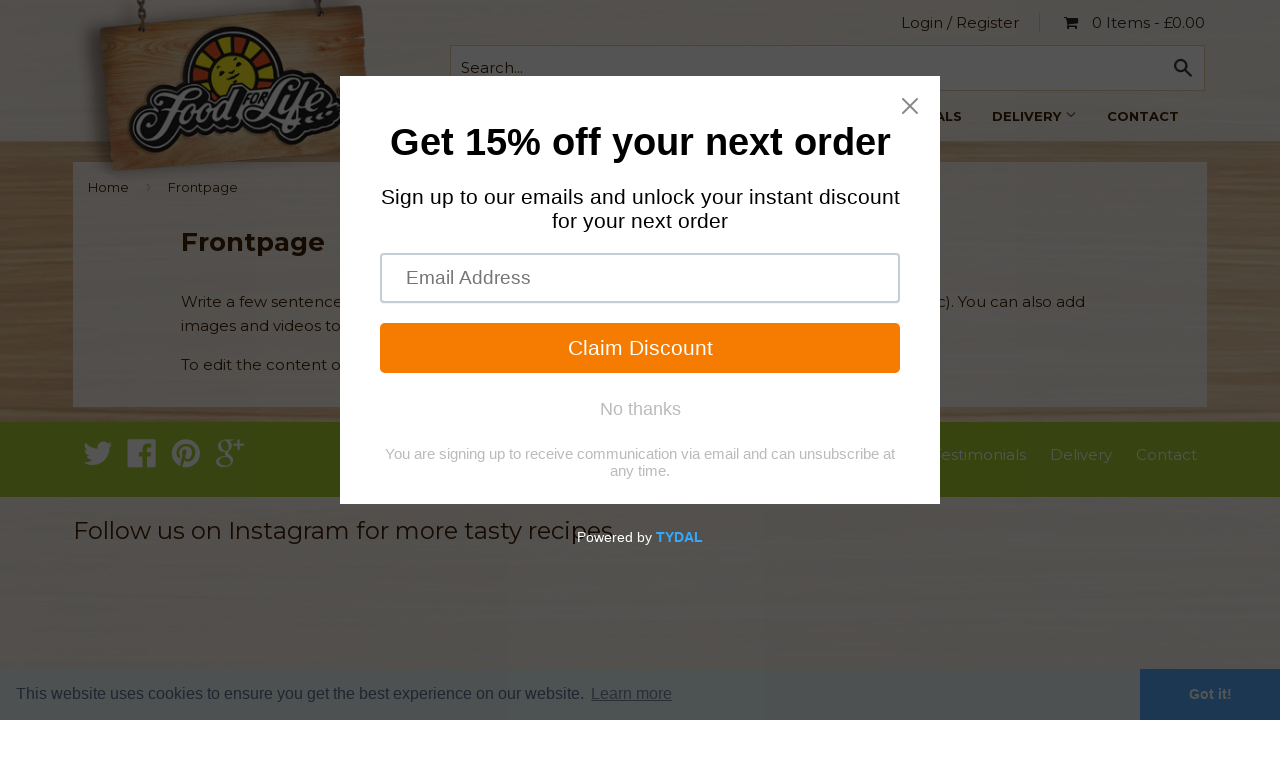

--- FILE ---
content_type: text/css
request_url: https://www.foodforlifeuk.com/cdn/shop/t/9/assets/timber.scss.css?v=94914794008238518011701684057
body_size: 15153
content:
@font-face{font-family:icons;src:url(//www.foodforlifeuk.com/cdn/shop/t/9/assets/icons.eot?v=30706410468363353721500365628);src:url(//www.foodforlifeuk.com/cdn/shop/t/9/assets/icons.eot?v=30706410468363353721500365628#iefix) format("embedded-opentype"),url(//www.foodforlifeuk.com/cdn/shop/t/9/assets/icons.woff?v=36338246495554706201500365628) format("woff"),url(//www.foodforlifeuk.com/cdn/shop/t/9/assets/icons.ttf?v=77770256787276757791500365628) format("truetype"),url(//www.foodforlifeuk.com/cdn/shop/t/9/assets/icons.svg?v=2304277778779260381500365628#timber-icons) format("svg");font-weight:400;font-style:normal}.clearfix:after{content:"";display:table;clear:both}*,input,:before,:after{-webkit-box-sizing:border-box;-moz-box-sizing:border-box;box-sizing:border-box}article,aside,details,figcaption,figure,footer,header,hgroup,main,nav,section,summary{display:block}audio,canvas,progress,video{display:inline-block;vertical-align:baseline}input[type=number]::-webkit-inner-spin-button,input[type=number]::-webkit-outer-spin-button{height:auto}input[type=search]::-webkit-search-cancel-button,input[type=search]::-webkit-search-decoration{-webkit-appearance:none}.grid:after,.grid--rev:after,.grid--full:after,.grid-uniform:after{content:"";display:table;clear:both}.grid-item.clear{clear:both}.grid,.grid--rev,.grid--full,.grid-uniform{list-style:none;margin:0;padding:0}.grid-item{float:left;padding-left:10px;vertical-align:top;width:100%;-webkit-box-sizing:border-box;-moz-box-sizing:border-box;box-sizing:border-box}.grid--rev{direction:rtl;text-align:left}.grid--rev>.grid-item{direction:ltr;text-align:left;float:right}.grid--full{margin-left:0}.grid--full>.grid-item{padding-left:0}.one-whole{width:100%}.one-half,.two-quarters,.three-sixths,.four-eighths,.five-tenths,.six-twelfths{width:50%}.one-third,.two-sixths,.four-twelfths{width:33.333%}.two-thirds,.four-sixths,.eight-twelfths{width:66.666%}.one-quarter,.two-eighths,.three-twelfths{width:25%}.three-quarters,.six-eighths,.nine-twelfths{width:75%}.one-fifth,.two-tenths{width:20%}.two-fifths,.four-tenths{width:40%}.three-fifths,.six-tenths{width:60%}.four-fifths,.eight-tenths{width:80%}.one-sixth,.two-twelfths{width:16.666%}.five-sixths,.ten-twelfths{width:83.333%}.one-eighth{width:12.5%}.three-eighths{width:37.5%}.five-eighths{width:62.5%}.seven-eighths{width:87.5%}.one-tenth{width:10%}.three-tenths{width:30%}.seven-tenths{width:70%}.nine-tenths{width:90%}.one-twelfth{width:8.333%}.five-twelfths{width:41.666%}.seven-twelfths{width:58.333%}.eleven-twelfths{width:91.666%}.show{display:block!important}.hide{display:none!important}.text-left{text-align:left!important}.text-right{text-align:right!important}.text-center{text-align:center!important}.left{float:left!important}.right{float:right!important}@media only screen and (max-width: 640px){.small--one-whole{width:100%}.small--one-half,.small--two-quarters,.small--three-sixths,.small--four-eighths,.small--five-tenths,.small--six-twelfths{width:50%}.small--one-third,.small--two-sixths,.small--four-twelfths{width:33.333%}.small--two-thirds,.small--four-sixths,.small--eight-twelfths{width:66.666%}.small--one-quarter,.small--two-eighths,.small--three-twelfths{width:25%}.small--three-quarters,.small--six-eighths,.small--nine-twelfths{width:75%}.small--one-fifth,.small--two-tenths{width:20%}.small--two-fifths,.small--four-tenths{width:40%}.small--three-fifths,.small--six-tenths{width:60%}.small--four-fifths,.small--eight-tenths{width:80%}.small--one-sixth,.small--two-twelfths{width:16.666%}.small--five-sixths,.small--ten-twelfths{width:83.333%}.small--one-eighth{width:12.5%}.small--three-eighths{width:37.5%}.small--five-eighths{width:62.5%}.small--seven-eighths{width:87.5%}.small--one-tenth{width:10%}.small--three-tenths{width:30%}.small--seven-tenths{width:70%}.small--nine-tenths{width:90%}.small--one-twelfth{width:8.333%}.small--five-twelfths{width:41.666%}.small--seven-twelfths{width:58.333%}.small--eleven-twelfths{width:91.666%}.small--show{display:block!important}.small--hide{display:none!important}.small--text-left{text-align:left!important}.small--text-right{text-align:right!important}.small--text-center{text-align:center!important}.small--left{float:left!important}.small--right{float:right!important}.grid-uniform .small--one-half:nth-child(odd),.grid-uniform .small--two-quarters:nth-child(odd),.grid-uniform .small--three-sixths:nth-child(odd),.grid-uniform .small--four-eighths:nth-child(odd),.grid-uniform .small--five-tenths:nth-child(odd),.grid-uniform .small--six-twelfths:nth-child(odd),.grid-uniform .small--one-third:nth-child(3n+1),.grid-uniform .small--two-sixths:nth-child(3n+1),.grid-uniform .small--four-twelfths:nth-child(3n+1),.grid-uniform .small--one-quarter:nth-child(4n+1),.grid-uniform .small--two-eighths:nth-child(4n+1),.grid-uniform .small--three-twelfths:nth-child(4n+1),.grid-uniform .small--one-fifth:nth-child(5n+1),.grid-uniform .small--two-tenths:nth-child(5n+1),.grid-uniform .small--one-sixth:nth-child(6n+1),.grid-uniform .small--two-twelfths:nth-child(6n+1),.grid-uniform .small--one-twelfth:nth-child(12n+1){clear:both}}@media only screen and (min-width: 641px) and (max-width: 1029px){.medium--one-whole{width:100%}.medium--one-half,.medium--two-quarters,.medium--three-sixths,.medium--four-eighths,.medium--five-tenths,.medium--six-twelfths{width:50%}.medium--one-third,.medium--two-sixths,.medium--four-twelfths{width:33.333%}.medium--two-thirds,.medium--four-sixths,.medium--eight-twelfths{width:66.666%}.medium--one-quarter,.medium--two-eighths,.medium--three-twelfths{width:25%}.medium--three-quarters,.medium--six-eighths,.medium--nine-twelfths{width:75%}.medium--one-fifth,.medium--two-tenths{width:20%}.medium--two-fifths,.medium--four-tenths{width:40%}.medium--three-fifths,.medium--six-tenths{width:60%}.medium--four-fifths,.medium--eight-tenths{width:80%}.medium--one-sixth,.medium--two-twelfths{width:16.666%}.medium--five-sixths,.medium--ten-twelfths{width:83.333%}.medium--one-eighth{width:12.5%}.medium--three-eighths{width:37.5%}.medium--five-eighths{width:62.5%}.medium--seven-eighths{width:87.5%}.medium--one-tenth{width:10%}.medium--three-tenths{width:30%}.medium--seven-tenths{width:70%}.medium--nine-tenths{width:90%}.medium--one-twelfth{width:8.333%}.medium--five-twelfths{width:41.666%}.medium--seven-twelfths{width:58.333%}.medium--eleven-twelfths{width:91.666%}.medium--show{display:block!important}.medium--hide{display:none!important}.medium--text-left{text-align:left!important}.medium--text-right{text-align:right!important}.medium--text-center{text-align:center!important}.medium--left{float:left!important}.medium--right{float:right!important}.grid-uniform .medium--one-half:nth-child(odd),.grid-uniform .medium--two-quarters:nth-child(odd),.grid-uniform .medium--three-sixths:nth-child(odd),.grid-uniform .medium--four-eighths:nth-child(odd),.grid-uniform .medium--five-tenths:nth-child(odd),.grid-uniform .medium--six-twelfths:nth-child(odd),.grid-uniform .medium--one-third:nth-child(3n+1),.grid-uniform .medium--two-sixths:nth-child(3n+1),.grid-uniform .medium--four-twelfths:nth-child(3n+1),.grid-uniform .medium--one-quarter:nth-child(4n+1),.grid-uniform .medium--two-eighths:nth-child(4n+1),.grid-uniform .medium--three-twelfths:nth-child(4n+1),.grid-uniform .medium--one-fifth:nth-child(5n+1),.grid-uniform .medium--two-tenths:nth-child(5n+1),.grid-uniform .medium--one-sixth:nth-child(6n+1),.grid-uniform .medium--two-twelfths:nth-child(6n+1),.grid-uniform .medium--one-twelfth:nth-child(12n+1){clear:both}}@media only screen and (max-width: 1029px){.medium-down--one-whole{width:100%}.medium-down--one-half,.medium-down--two-quarters,.medium-down--three-sixths,.medium-down--four-eighths,.medium-down--five-tenths,.medium-down--six-twelfths{width:50%}.medium-down--one-third,.medium-down--two-sixths,.medium-down--four-twelfths{width:33.333%}.medium-down--two-thirds,.medium-down--four-sixths,.medium-down--eight-twelfths{width:66.666%}.medium-down--one-quarter,.medium-down--two-eighths,.medium-down--three-twelfths{width:25%}.medium-down--three-quarters,.medium-down--six-eighths,.medium-down--nine-twelfths{width:75%}.medium-down--one-fifth,.medium-down--two-tenths{width:20%}.medium-down--two-fifths,.medium-down--four-tenths{width:40%}.medium-down--three-fifths,.medium-down--six-tenths{width:60%}.medium-down--four-fifths,.medium-down--eight-tenths{width:80%}.medium-down--one-sixth,.medium-down--two-twelfths{width:16.666%}.medium-down--five-sixths,.medium-down--ten-twelfths{width:83.333%}.medium-down--one-eighth{width:12.5%}.medium-down--three-eighths{width:37.5%}.medium-down--five-eighths{width:62.5%}.medium-down--seven-eighths{width:87.5%}.medium-down--one-tenth{width:10%}.medium-down--three-tenths{width:30%}.medium-down--seven-tenths{width:70%}.medium-down--nine-tenths{width:90%}.medium-down--one-twelfth{width:8.333%}.medium-down--five-twelfths{width:41.666%}.medium-down--seven-twelfths{width:58.333%}.medium-down--eleven-twelfths{width:91.666%}.medium-down--show{display:block!important}.medium-down--hide{display:none!important}.medium-down--text-left{text-align:left!important}.medium-down--text-right{text-align:right!important}.medium-down--text-center{text-align:center!important}.medium-down--left{float:left!important}.medium-down--right{float:right!important}.grid-uniform .medium-down--one-half:nth-child(odd),.grid-uniform .medium-down--two-quarters:nth-child(odd),.grid-uniform .medium-down--three-sixths:nth-child(odd),.grid-uniform .medium-down--four-eighths:nth-child(odd),.grid-uniform .medium-down--five-tenths:nth-child(odd),.grid-uniform .medium-down--six-twelfths:nth-child(odd),.grid-uniform .medium-down--one-third:nth-child(3n+1),.grid-uniform .medium-down--two-sixths:nth-child(3n+1),.grid-uniform .medium-down--four-twelfths:nth-child(3n+1),.grid-uniform .medium-down--one-quarter:nth-child(4n+1),.grid-uniform .medium-down--two-eighths:nth-child(4n+1),.grid-uniform .medium-down--three-twelfths:nth-child(4n+1),.grid-uniform .medium-down--one-fifth:nth-child(5n+1),.grid-uniform .medium-down--two-tenths:nth-child(5n+1),.grid-uniform .medium-down--one-sixth:nth-child(6n+1),.grid-uniform .medium-down--two-twelfths:nth-child(6n+1),.grid-uniform .medium-down--one-twelfth:nth-child(12n+1){clear:both}}@media only screen and (min-width: 1030px){.large--one-whole{width:100%}.large--one-half,.large--two-quarters,.large--three-sixths,.large--four-eighths,.large--five-tenths,.large--six-twelfths{width:50%}.large--one-third,.large--two-sixths,.large--four-twelfths{width:33.333%}.large--two-thirds,.large--four-sixths,.large--eight-twelfths{width:66.666%}.large--one-quarter,.large--two-eighths,.large--three-twelfths{width:25%}.large--three-quarters,.large--six-eighths,.large--nine-twelfths{width:75%}.large--one-fifth,.large--two-tenths{width:20%}.large--two-fifths,.large--four-tenths{width:40%}.large--three-fifths,.large--six-tenths{width:60%}.large--four-fifths,.large--eight-tenths{width:80%}.large--one-sixth,.large--two-twelfths{width:16.666%}.large--five-sixths,.large--ten-twelfths{width:83.333%}.large--one-eighth{width:12.5%}.large--three-eighths{width:37.5%}.large--five-eighths{width:62.5%}.large--seven-eighths{width:87.5%}.large--one-tenth{width:10%}.large--three-tenths{width:30%}.large--seven-tenths{width:70%}.large--nine-tenths{width:90%}.large--one-twelfth{width:8.333%}.large--five-twelfths{width:41.666%}.large--seven-twelfths{width:58.333%}.large--eleven-twelfths{width:91.666%}.large--show{display:block!important}.large--hide{display:none!important}.large--text-left{text-align:left!important}.large--text-right{text-align:right!important}.large--text-center{text-align:center!important}.large--left{float:left!important}.large--right{float:right!important}.grid-uniform .large--one-half:nth-child(odd),.grid-uniform .large--two-quarters:nth-child(odd),.grid-uniform .large--three-sixths:nth-child(odd),.grid-uniform .large--four-eighths:nth-child(odd),.grid-uniform .large--five-tenths:nth-child(odd),.grid-uniform .large--six-twelfths:nth-child(odd),.grid-uniform .large--one-third:nth-child(3n+1),.grid-uniform .large--two-sixths:nth-child(3n+1),.grid-uniform .large--four-twelfths:nth-child(3n+1),.grid-uniform .large--one-quarter:nth-child(4n+1),.grid-uniform .large--two-eighths:nth-child(4n+1),.grid-uniform .large--three-twelfths:nth-child(4n+1),.grid-uniform .large--one-fifth:nth-child(5n+1),.grid-uniform .large--two-tenths:nth-child(5n+1),.grid-uniform .large--one-sixth:nth-child(6n+1),.grid-uniform .large--two-twelfths:nth-child(6n+1),.grid-uniform .large--one-twelfth:nth-child(12n+1){clear:both}}[class*=push--]{position:relative}.push--one-whole{left:100%}.push--one-half,.push--two-quarters,.push--three-sixths,.push--four-eighths,.push--five-tenths,.push--six-twelfths{left:50%}.push--one-third,.push--two-sixths,.push--four-twelfths{left:33.333%}.push--two-thirds,.push--four-sixths,.push--eight-twelfths{left:66.666%}.push--one-quarter,.push--two-eighths,.push--three-twelfths{left:25%}.push--three-quarters,.push--six-eighths,.push--nine-twelfths{left:75%}.push--one-fifth,.push--two-tenths{left:20%}.push--two-fifths,.push--four-tenths{left:40%}.push--three-fifths,.push--six-tenths{left:60%}.push--four-fifths,.push--eight-tenths{left:80%}.push--one-sixth,.push--two-twelfths{left:16.666%}.push--five-sixths,.push--ten-twelfths{left:83.333%}.push--one-eighth{left:12.5%}.push--three-eighths{left:37.5%}.push--five-eighths{left:62.5%}.push--seven-eighths{left:87.5%}.push--one-tenth{left:10%}.push--three-tenths{left:30%}.push--seven-tenths{left:70%}.push--nine-tenths{left:90%}.push--one-twelfth{left:8.333%}.push--five-twelfths{left:41.666%}.push--seven-twelfths{left:58.333%}.push--eleven-twelfths{left:91.666%}@media only screen and (min-width: 641px) and (max-width: 1029px){.push--medium--one-whole{left:100%}.push--medium--one-half,.push--medium--two-quarters,.push--medium--three-sixths,.push--medium--four-eighths,.push--medium--five-tenths,.push--medium--six-twelfths{left:50%}.push--medium--one-third,.push--medium--two-sixths,.push--medium--four-twelfths{left:33.333%}.push--medium--two-thirds,.push--medium--four-sixths,.push--medium--eight-twelfths{left:66.666%}.push--medium--one-quarter,.push--medium--two-eighths,.push--medium--three-twelfths{left:25%}.push--medium--three-quarters,.push--medium--six-eighths,.push--medium--nine-twelfths{left:75%}.push--medium--one-fifth,.push--medium--two-tenths{left:20%}.push--medium--two-fifths,.push--medium--four-tenths{left:40%}.push--medium--three-fifths,.push--medium--six-tenths{left:60%}.push--medium--four-fifths,.push--medium--eight-tenths{left:80%}.push--medium--one-sixth,.push--medium--two-twelfths{left:16.666%}.push--medium--five-sixths,.push--medium--ten-twelfths{left:83.333%}.push--medium--one-eighth{left:12.5%}.push--medium--three-eighths{left:37.5%}.push--medium--five-eighths{left:62.5%}.push--medium--seven-eighths{left:87.5%}.push--medium--one-tenth{left:10%}.push--medium--three-tenths{left:30%}.push--medium--seven-tenths{left:70%}.push--medium--nine-tenths{left:90%}.push--medium--one-twelfth{left:8.333%}.push--medium--five-twelfths{left:41.666%}.push--medium--seven-twelfths{left:58.333%}.push--medium--eleven-twelfths{left:91.666%}}@media only screen and (max-width: 1029px){.push--medium-down--one-whole{left:100%}.push--medium-down--one-half,.push--medium-down--two-quarters,.push--medium-down--three-sixths,.push--medium-down--four-eighths,.push--medium-down--five-tenths,.push--medium-down--six-twelfths{left:50%}.push--medium-down--one-third,.push--medium-down--two-sixths,.push--medium-down--four-twelfths{left:33.333%}.push--medium-down--two-thirds,.push--medium-down--four-sixths,.push--medium-down--eight-twelfths{left:66.666%}.push--medium-down--one-quarter,.push--medium-down--two-eighths,.push--medium-down--three-twelfths{left:25%}.push--medium-down--three-quarters,.push--medium-down--six-eighths,.push--medium-down--nine-twelfths{left:75%}.push--medium-down--one-fifth,.push--medium-down--two-tenths{left:20%}.push--medium-down--two-fifths,.push--medium-down--four-tenths{left:40%}.push--medium-down--three-fifths,.push--medium-down--six-tenths{left:60%}.push--medium-down--four-fifths,.push--medium-down--eight-tenths{left:80%}.push--medium-down--one-sixth,.push--medium-down--two-twelfths{left:16.666%}.push--medium-down--five-sixths,.push--medium-down--ten-twelfths{left:83.333%}.push--medium-down--one-eighth{left:12.5%}.push--medium-down--three-eighths{left:37.5%}.push--medium-down--five-eighths{left:62.5%}.push--medium-down--seven-eighths{left:87.5%}.push--medium-down--one-tenth{left:10%}.push--medium-down--three-tenths{left:30%}.push--medium-down--seven-tenths{left:70%}.push--medium-down--nine-tenths{left:90%}.push--medium-down--one-twelfth{left:8.333%}.push--medium-down--five-twelfths{left:41.666%}.push--medium-down--seven-twelfths{left:58.333%}.push--medium-down--eleven-twelfths{left:91.666%}}@media only screen and (min-width: 1030px){.push--large--one-whole{left:100%}.push--large--one-half,.push--large--two-quarters,.push--large--three-sixths,.push--large--four-eighths,.push--large--five-tenths,.push--large--six-twelfths{left:50%}.push--large--one-third,.push--large--two-sixths,.push--large--four-twelfths{left:33.333%}.push--large--two-thirds,.push--large--four-sixths,.push--large--eight-twelfths{left:66.666%}.push--large--one-quarter,.push--large--two-eighths,.push--large--three-twelfths{left:25%}.push--large--three-quarters,.push--large--six-eighths,.push--large--nine-twelfths{left:75%}.push--large--one-fifth,.push--large--two-tenths{left:20%}.push--large--two-fifths,.push--large--four-tenths{left:40%}.push--large--three-fifths,.push--large--six-tenths{left:60%}.push--large--four-fifths,.push--large--eight-tenths{left:80%}.push--large--one-sixth,.push--large--two-twelfths{left:16.666%}.push--large--five-sixths,.push--large--ten-twelfths{left:83.333%}.push--large--one-eighth{left:12.5%}.push--large--three-eighths{left:37.5%}.push--large--five-eighths{left:62.5%}.push--large--seven-eighths{left:87.5%}.push--large--one-tenth{left:10%}.push--large--three-tenths{left:30%}.push--large--seven-tenths{left:70%}.push--large--nine-tenths{left:90%}.push--large--one-twelfth{left:8.333%}.push--large--five-twelfths{left:41.666%}.push--large--seven-twelfths{left:58.333%}.push--large--eleven-twelfths{left:91.666%}}.lt-ie9 .grid-uniform{text-align:left;margin-left:0}.lt-ie9 .grid-uniform .grid-item{display:inline-block;float:none;padding:0;margin-left:-3px}html,body{padding:0;margin:0}html{background-color:#e1e1e1;background:url(//www.foodforlifeuk.com/cdn/shop/t/9/assets/bg.jpg?v=36734829404239921361500383043) 0 0 repeat}body{background-color:#fff}body{background:url(//www.foodforlifeuk.com/cdn/shop/t/9/assets/bg.jpg?v=36734829404239921361500383043) 0 0 repeat}.wrapper{max-width:1164px;margin:0 auto;padding:0 15px}.wrapper:after{content:"";display:table;clear:both}.main-content{display:block;padding-bottom:15px}.grid-border>.grid-item{padding-top:15px}@media screen and (min-width: 1030px){.grid-border--right{border-right:1px solid #e8c9a3}.grid-border--left{border-left:1px solid #e8c9a3}}.left{float:left}.right{float:right}.text-center{text-align:center}.text-right{text-align:right}.hidden{display:none}.display-table{display:table;table-layout:fixed;width:100%}.display-table-cell{display:table-cell;vertical-align:middle;float:none}@media screen and (min-width: 1030px){.large--display-table{display:table;table-layout:fixed;width:100%}.large--display-table-cell{display:table-cell;vertical-align:middle;float:none}}body,input,textarea,button,select{font-size:15px;line-height:1.6;font-family:Montserrat,HelveticaNeue,Helvetica Neue,sans-serif;color:#3f2104;font-weight:400;-webkit-font-smoothing:antialiased;-webkit-text-size-adjust:100%}h1,.h1,#shopify-product-reviews .spr-header-title,h2,.h2,h3,.h3,h4,.h4,h5,.h5,h6,.h6{display:block;margin:0 0 .5em;line-height:1.4;font-family:Montserrat,HelveticaNeue,Helvetica Neue,sans-serif;font-weight:700}h1 a,.h1 a,#shopify-product-reviews .spr-header-title a,h2 a,.h2 a,h3 a,.h3 a,h4 a,.h4 a,h5 a,.h5 a,h6 a,.h6 a{text-decoration:none;font-weight:inherit}h1,.h1,#shopify-product-reviews .spr-header-title{font-size:1.733em;margin-bottom:30px}h2,.h2{font-size:1.333em}h3,.h3{font-size:1.133em}h4,.h4{font-size:1.067em}h5,.h5,h6,.h6{font-size:1em}.main-content h1,.main-content .h1,.main-content #shopify-product-reviews .spr-header-title,#shopify-product-reviews .main-content .spr-header-title,.main-content h2,.main-content .h2,.main-content h3,.main-content .h3,.main-content h4,.main-content .h4,.main-content h5,.main-content .h5{color:#3f2104;margin-top:10px}.sidebar h2,.sidebar .h2,.sidebar h3,.sidebar .h3,.sidebar h4,.sidebar .h4,.sidebar h5,.sidebar .h5{margin-top:4px}p{margin:0 0 15px}p img{margin:0}em{font-style:italic}b,strong{font-weight:700}small{font-size:80%}sup,sub{position:relative;font-size:60%;vertical-align:baseline}sup{top:-.5em}sub{bottom:-.5em}.text-light{color:#3f210480}blockquote,q{quotes:none}blockquote:before,blockquote:after,q:before,q:after{content:none}blockquote{font-size:1.125em;line-height:1.45;font-style:italic;margin:0 0 30px;padding:15px 30px;border-left:1px solid #282828}blockquote p{margin-bottom:0}blockquote p+cite{margin-top:15px}blockquote cite{display:block;font-size:.75em}code,pre{background-color:#faf7f5;font-family:Consolas,monospace;font-size:1em;border:0 none;padding:0 2px;color:#51ab62}pre{overflow:auto;padding:.5em;margin:0 0 1em}hr{clear:both;border-top:solid #e8c9a3;border-width:1px 0 0;margin:10px 0;height:0}hr.hr--small{margin:15px 0}hr.hr--clear{border-top-color:transparent}footer hr{border-top-color:#d4d4d4}@media screen and (min-width: 1030px){hr.hr--offset-left{margin-left:-30px}}.section-header{margin-bottom:20px}.section-header--title{margin-bottom:12px}@media screen and (min-width: 1030px){.section-header{display:table;width:100%}.section-header--left{display:table-cell;vertical-align:middle;margin-bottom:0}.section-header--left h1,.section-header--left .h1,.section-header--left #shopify-product-reviews .spr-header-title,#shopify-product-reviews .section-header--left .spr-header-title,.section-header--left h2,.section-header--left .h2,.section-header--left h3,.section-header--left .h3,.section-header--left h4,.section-header--left .h4{margin-bottom:0}.section-header--right{display:table-cell;vertical-align:middle;text-align:right;width:335px}}@media screen and (min-width: 1030px) and (max-width: 1029px){.section-header--right{margin-bottom:30px}}.section-header--right .form-horizontal{display:inline-block;vertical-align:middle}@media screen and (min-width: 641px){.section-header--right label+select,.section-header--right .collection-view{margin-left:15px}}.collection-view{display:none;border-radius:2px;padding:11px;height:39px;vertical-align:middle}.lt-ie9 .collection-view{display:none}@media screen and (min-width: 1030px){.collection-view{display:inline-block}}.collection-view a{display:block;float:left;opacity:.7;cursor:pointer;-webkit-transition:opacity .15s ease-out;-moz-transition:opacity .15s ease-out;-ms-transition:opacity .15s ease-out;-o-transition:opacity .15s ease-out;transition:opacity .15s ease-out}.collection-view a+a{margin-left:10px}.collection-view a:hover{opacity:.9;-webkit-transition:opacity .05s ease-in;-moz-transition:opacity .05s ease-in;-ms-transition:opacity .05s ease-in;-o-transition:opacity .05s ease-in;transition:opacity .05s ease-in}.collection-view a.collection-view--active{opacity:1;cursor:default}.collection-view img{display:block;opacity:inherit}.rte{margin-bottom:15px}.rte h1,.rte .h1,.rte #shopify-product-reviews .spr-header-title,#shopify-product-reviews .rte .spr-header-title,.rte h2,.rte .h2,.rte h3,.rte .h3,.rte h4,.rte .h4,.rte h5,.rte .h5,.rte h6,.rte .h6{margin-top:.5em}.rte h1:first-child,.rte .h1:first-child,.rte #shopify-product-reviews .spr-header-title:first-child,#shopify-product-reviews .rte .spr-header-title:first-child,.rte h2:first-child,.rte .h2:first-child,.rte h3:first-child,.rte .h3:first-child,.rte h4:first-child,.rte .h4:first-child,.rte h5:first-child,.rte .h5:first-child,.rte h6:first-child,.rte .h6:first-child{margin-top:0}.rte>div{margin-bottom:15px}.rte ul,.rte ol{margin-left:35px}.rte li{margin-bottom:.4em}.rte--header{margin-bottom:0}a{color:#282828;text-decoration:none;background:transparent}a:hover,a:focus{color:#4e4e4e}button{overflow:visible}button[disabled],html input[disabled]{cursor:default}.btn,.btn-secondary,input.btn-secondary,input[type=submit],.header-cart-btn,.grid-item-btn,.grid-item-btn1,.grid-item-btn2,.back-btn,.oos-btn,.oos-btn1,.silde-btn,.ap_feat_button{display:inline-block;padding:8px 20px;margin:0;line-height:1.42;text-decoration:none;text-align:center;vertical-align:middle;white-space:nowrap;cursor:pointer;border:1px solid transparent;-webkit-user-select:none;-moz-user-select:none;-ms-user-select:none;-o-user-select:none;user-select:none;-webkit-appearance:none;-moz-appearance:none;border-radius:2px;font-family:Montserrat,HelveticaNeue,Helvetica Neue,sans-serif;font-weight:400;font-size:15px;-webkit-transition:background-color .2s ease-out;-moz-transition:background-color .2s ease-out;-ms-transition:background-color .2s ease-out;-o-transition:background-color .2s ease-out;transition:background-color .2s ease-out;background-color:#282828;color:#fff}.btn.btn--small,.btn--small.btn-secondary,input.btn--small[type=submit],.btn--small.header-cart-btn,.btn--small.grid-item-btn,.btn--small.grid-item-btn1,.btn--small.grid-item-btn2,.btn--small.back-btn,.btn--small.oos-btn,.btn--small.oos-btn1,.btn--small.silde-btn,.btn--small.ap_feat_button{padding:8px 12px 7px;font-size:13px}.btn.btn--full,.btn--full.btn-secondary,input.btn--full[type=submit],.btn--full.header-cart-btn,.btn--full.grid-item-btn,.btn--full.grid-item-btn1,.btn--full.grid-item-btn2,.btn--full.back-btn,.btn--full.oos-btn,.btn--full.oos-btn1,.btn--full.silde-btn,.btn--full.ap_feat_button{width:100%}.btn:hover,.btn-secondary:hover,input[type=submit]:hover,.header-cart-btn:hover,.grid-item-btn:hover,.grid-item-btn1:hover,.grid-item-btn2:hover,.back-btn:hover,.oos-btn:hover,.oos-btn1:hover,.silde-btn:hover,.ap_feat_button:hover{-webkit-transition:background-color .05s ease-in;-moz-transition:background-color .05s ease-in;-ms-transition:background-color .05s ease-in;-o-transition:background-color .05s ease-in;transition:background-color .05s ease-in}.btn:active,.btn-secondary:active,input[type=submit]:active,.header-cart-btn:active,.grid-item-btn:active,.grid-item-btn1:active,.grid-item-btn2:active,.back-btn:active,.oos-btn:active,.oos-btn1:active,.silde-btn:active,.ap_feat_button:active{background-color:#0e0e0e;color:#fff}.btn[disabled],[disabled].btn-secondary,input[disabled][type=submit],[disabled].header-cart-btn,[disabled].grid-item-btn,[disabled].grid-item-btn1,[disabled].grid-item-btn2,[disabled].back-btn,[disabled].oos-btn,[disabled].oos-btn1,[disabled].silde-btn,[disabled].ap_feat_button,.btn.disabled,.disabled.btn-secondary,input.disabled[type=submit],.disabled.header-cart-btn,.disabled.grid-item-btn,.disabled.grid-item-btn1,.disabled.grid-item-btn2,.disabled.back-btn,.disabled.oos-btn,.disabled.oos-btn1,.disabled.silde-btn,.disabled.ap_feat_button{cursor:default;color:#b6b6b6;background-color:#f6f6f6}.btn-secondary,input.btn-secondary{background-color:#ff6500;color:#fff}.btn-secondary:hover,input.btn-secondary:hover{background-color:#1e1e1e;color:#fff}.btn-secondary:active,input.btn-secondary:active{background-color:#7b7b77;color:#3f2104}.text-link{display:inline;border:0 none;background:none;padding:0;margin:0}ul,ol{margin:0 0 1em;padding:0}ul{list-style:none outside}ol{list-style:decimal}ol,ul.square,ul.disc,.rte ul{margin-left:20px}ul.square{list-style:square outside}ul.disc,.rte ul{list-style:disc outside}ol.alpha{list-style:lower-alpha outside}ul ul,ul ol,ol ol,ol ul{margin:0}.inline-list li{display:inline-block;margin-bottom:0}table{border-collapse:collapse;border-spacing:0;min-width:50%}table.full{width:100%;margin-bottom:15px}th{font-weight:700}th,td{text-align:left;padding:8px;border:1px solid #e8c9a3}.media,.media-flex{overflow:hidden;_overflow:visible;zoom:1}.media-img{float:left;margin-right:30px}.media-img-right{float:right;margin-left:30px}.media-img img,.media-img-right img{display:block}img{border:0 none}svg:not(:root){overflow:hidden}img.auto,.grid-item img,.grid-item iframe{max-width:100%}.video-wrapper{position:relative;overflow:hidden;max-width:100%;padding-bottom:56.25%;height:0;height:auto}.video-wrapper iframe{position:absolute;top:0;left:0;width:100%;height:100%}form{margin-bottom:30px}button,input[type=text],input[type=search],input[type=password],input[type=email],input[type=file],input[type=number],input[type=tel],input[type=submit],textarea{-webkit-appearance:none;-moz-appearance:none}input,textarea,select,fieldset{max-width:100%}input.input-full,textarea.input-full,select.input-full,fieldset.input-full{width:100%}input,select,textarea{font-size:1em;padding:8px 10px;line-height:1.42;background:transparent}fieldset{border:1px solid #e8c9a3;padding:15px 0}legend{border:0;padding:0}optgroup{font-weight:700}input{display:inline-block;width:auto}button,input[type=submit]{cursor:pointer}input[type=text],input[type=search],input[type=password],input[type=email],input[type=file],input[type=number],input[type=tel],textarea,select{border:1px solid #e8c9a3;width:100%;max-width:100%;display:block;background:#fff}input[type=text][disabled],input[type=text].disabled,input[type=search][disabled],input[type=search].disabled,input[type=password][disabled],input[type=password].disabled,input[type=email][disabled],input[type=email].disabled,input[type=file][disabled],input[type=file].disabled,input[type=number][disabled],input[type=number].disabled,input[type=tel][disabled],input[type=tel].disabled,textarea[disabled],textarea.disabled,select[disabled],select.disabled{cursor:default;background-color:#f6f6f6;border-color:#b6b6b6}textarea{min-height:100px}input[type=checkbox],input[type=radio]{display:inline;margin:0;padding:0}select{-webkit-appearance:none;-moz-appearance:none;appearance:none;background-position:right center;background-repeat:no-repeat;background-position:right 10px center;background-color:transparent;padding-right:28px;text-indent:.01px;text-overflow:"";cursor:pointer}.ie9 select,.lt-ie9 select{padding-right:10px;background-image:none}select::-ms-expand{display:none}label,legend{display:block;margin-bottom:6px;font-size:14px}label.inline,legend.inline{display:inline}.form-horizontal label.hidden-label,label.hidden-label,.form-horizontal legend.hidden-label,legend.hidden-label{height:0;width:0;margin-bottom:0;overflow:hidden}.ie9 .form-horizontal label.hidden-label,.lt-ie9 .form-horizontal label.hidden-label,.ie9 label.hidden-label,.lt-ie9 label.hidden-label,.ie9 .form-horizontal legend.hidden-label,.lt-ie9 .form-horizontal legend.hidden-label,.ie9 legend.hidden-label,.lt-ie9 legend.hidden-label{height:auto;margin-bottom:2px;overflow:visible}input[type=checkbox]+label,input[type=radio]+label{font-weight:400}label[for]{cursor:pointer}.label-hint{color:#999}form.form-horizontal,.form-horizontal{margin-bottom:0}form.form-horizontal input[type=text],form.form-horizontal input[type=search],form.form-horizontal input[type=password],form.form-horizontal input[type=email],form.form-horizontal input[type=file],form.form-horizontal input[type=number],form.form-horizontal input[type=tel],form.form-horizontal textarea,form.form-horizontal select,form.form-horizontal label,.form-horizontal input[type=text],.form-horizontal input[type=search],.form-horizontal input[type=password],.form-horizontal input[type=email],.form-horizontal input[type=file],.form-horizontal input[type=number],.form-horizontal input[type=tel],.form-horizontal textarea,.form-horizontal select,.form-horizontal label{display:inline-block;margin-bottom:0;width:auto}input[type=text].error,input[type=search].error,input[type=password].error,input[type=email].error,input[type=file].error,input[type=number].error,input[type=tel].error,textarea.error{border-color:#dc0000;background-color:#fff6f6;color:#dc0000}label.error{color:#dc0000}.input-group{position:relative;display:table;border-collapse:separate}.input-group .input-group-field:first-child,.input-group .input-group-btn:first-child,.input-group .input-group-btn:first-child>.btn,.input-group .input-group-btn:first-child>.btn-secondary,.input-group .input-group-btn:first-child>input[type=submit],.input-group .input-group-btn:first-child>.header-cart-btn,.input-group .input-group-btn:first-child>.grid-item-btn,.input-group .input-group-btn:first-child>.grid-item-btn1,.input-group .input-group-btn:first-child>.grid-item-btn2,.input-group .input-group-btn:first-child>.back-btn,.input-group .input-group-btn:first-child>.oos-btn,.input-group .input-group-btn:first-child>.oos-btn1,.input-group .input-group-btn:first-child>.silde-btn,.input-group .input-group-btn:first-child>.ap_feat_button,.input-group input[type=hidden]:first-child+.input-group-field,.input-group input[type=hidden]:first-child+.input-group-btn>.btn,.input-group input[type=hidden]:first-child+.input-group-btn>.btn-secondary,.input-group input[type=hidden]:first-child+.input-group-btn>input[type=submit],.input-group input[type=hidden]:first-child+.input-group-btn>.header-cart-btn,.input-group input[type=hidden]:first-child+.input-group-btn>.grid-item-btn,.input-group input[type=hidden]:first-child+.input-group-btn>.grid-item-btn1,.input-group input[type=hidden]:first-child+.input-group-btn>.grid-item-btn2,.input-group input[type=hidden]:first-child+.input-group-btn>.back-btn,.input-group input[type=hidden]:first-child+.input-group-btn>.oos-btn,.input-group input[type=hidden]:first-child+.input-group-btn>.oos-btn1,.input-group input[type=hidden]:first-child+.input-group-btn>.silde-btn,.input-group input[type=hidden]:first-child+.input-group-btn>.ap_feat_button{border-radius:2px 0 0 2px;border-right:none}.input-group .input-group-field:last-child,.input-group .input-group-btn:last-child>.btn,.input-group .input-group-btn:last-child>.btn-secondary,.input-group .input-group-btn:last-child>input[type=submit],.input-group .input-group-btn:last-child>.header-cart-btn,.input-group .input-group-btn:last-child>.grid-item-btn,.input-group .input-group-btn:last-child>.grid-item-btn1,.input-group .input-group-btn:last-child>.grid-item-btn2,.input-group .input-group-btn:last-child>.back-btn,.input-group .input-group-btn:last-child>.oos-btn,.input-group .input-group-btn:last-child>.oos-btn1,.input-group .input-group-btn:last-child>.silde-btn,.input-group .input-group-btn:last-child>.ap_feat_button{border-radius:0 2px 2px 0}.input-group input::-moz-focus-inner{border:0;padding:0;margin-top:-1px;margin-bottom:-1px}.input-group-field,.input-group-btn{display:table-cell;vertical-align:middle;margin:0}.input-group .btn,.input-group .btn-secondary,.input-group input[type=submit],.input-group .header-cart-btn,.input-group .grid-item-btn,.input-group .grid-item-btn1,.input-group .grid-item-btn2,.input-group .back-btn,.input-group .oos-btn,.input-group .oos-btn1,.input-group .silde-btn,.input-group .ap_feat_button,.input-group .input-group-field{height:42px}.input-group .input-group-field{width:100%;margin-bottom:0}.input-group-btn{position:relative;white-space:nowrap;width:1%;padding:0}.form-spacer{margin:0 15px}.icon-fallback-text .icon{display:none}.supports-fontface .icon-fallback-text .icon{display:inline-block}.supports-fontface .icon-fallback-text .fallback-text{clip:rect(0 0 0 0);overflow:hidden;position:absolute;height:1px;width:1px}.icon:before{display:none}.supports-fontface .icon:before{display:inline;font-family:icons;text-decoration:none;speak:none;font-style:normal;font-weight:400;font-variant:normal;text-transform:none;line-height:1;-webkit-font-smoothing:antialiased;-moz-osx-font-smoothing:grayscale}.icon-american_express:before{content:"A"}.icon-arrow-down:before{content:"4"}.icon-bitcoin:before{content:"B"}.icon-cart:before{content:"["}.icon-cirrus:before{content:"C"}.icon-diners_club:before{content:"c"}.icon-discover:before{content:"D"}.icon-dankort:before{content:"d"}.icon-facebook:before{content:"f"}.icon-fancy:before{content:"F"}.icon-google:before{content:"g"}.icon-google_wallet:before{content:"G"}.icon-instagram:before{content:"i"}.icon-interac:before{content:"I"}.icon-jcb:before{content:"J"}.icon-maestro:before{content:"m"}.icon-master:before{content:"M"}.icon-paypal:before{content:"P"}.icon-pinterest:before{content:"p"}.icon-rss:before{content:"r"}.icon-search:before{content:"s"}.icon-stripe:before{content:"S"}.icon-tumblr:before{content:"t"}.icon-twitter:before{content:"T"}.icon-vimeo:before{content:"v"}.icon-visa:before{content:"V"}.icon-x:before{content:"x"}.icon-youtube:before{content:"y"}.icon-cart{line-height:0}.icon-cart:before{position:relative;top:-2px;font-size:40px;line-height:12px;vertical-align:middle;margin-right:6px;color:#000}.payment-icons{-webkit-user-select:none;-moz-user-select:none;-ms-user-select:none;-o-user-select:none;user-select:none;cursor:default;margin:0;padding-top:10px}.payment-icons li{margin:0 7.5px 7.5px;color:#3f2104;cursor:default}.payment-icons .icon{font-size:30px;line-height:30px}.payment-icons .fallback-text{text-transform:capitalize}.social-icons li{margin:0 10px 10px;vertical-align:middle}@media screen and (min-width: 641px){.social-icons li{margin-left:0}}.social-icons li .icon{font-size:30px;line-height:26px}.social-icons li a{color:#fff;-webkit-transition:color .2s ease-out;-moz-transition:color .2s ease-out;-ms-transition:color .2s ease-out;-o-transition:color .2s ease-out;transition:color .2s ease-out}.social-icons li a:hover{color:#d9d9d9;-webkit-transition:color .05s ease-in;-moz-transition:color .05s ease-in;-ms-transition:color .05s ease-in;-o-transition:color .05s ease-in;transition:color .05s ease-in}.social-sharing{font-family:HelveticaNeue,Helvetica Neue,Helvetica,Arial,sans-serif}.social-sharing a{display:inline-block;color:#fff;border-radius:2px;margin:0 10px 10px 0;height:22px;line-height:22px;text-decoration:none;font-weight:400}.social-sharing a:hover{color:#fff}.social-sharing span{display:inline-block;vertical-align:top;height:22px;line-height:22px;font-size:12px}.social-sharing .icon{padding:0 5px 0 10px}.social-sharing .icon:before{line-height:22px}.social-sharing.is-large a{height:44px;line-height:44px}.social-sharing.is-large a span{height:44px;line-height:44px;font-size:18px}.social-sharing.is-large a .icon{padding:0 10px 0 18px}.social-sharing.is-large a .icon:before{line-height:44px}.share-title{font-weight:900;font-size:12px;padding-right:10px}.is-large .share-title{padding-right:16px}.share-facebook{background-color:#3b5998}.share-facebook:hover{background-color:#2d4373}.share-twitter{background-color:#00aced}.share-twitter:hover{background-color:#0087ba}.share-pinterest{background-color:#cb2027}.share-pinterest:hover{background-color:#9f191f}.share-fancy{background-color:#4999dc}.share-fancy:hover{background-color:#2780cb}.share-google{background-color:#dd4b39}.share-google:hover{background-color:#c23321}.share-count{position:relative;background-color:#fff;padding:0 8px;margin-right:-2px;font-size:14px;line-height:20px;color:#333;border-radius:0 2px 2px 0;border:1px solid #ececec;opacity:0;-webkit-transition:opacity .2s ease-in;-moz-transition:opacity .2s ease-in;-ms-transition:opacity .2s ease-in;-o-transition:opacity .2s ease-in;transition:opacity .2s ease-in}.share-count.is-loaded{opacity:1}.share-count:before,.share-count:after{content:"";display:block;position:absolute;top:50%;margin-top:-6px;width:0;height:0;border-top:6px solid transparent;border-bottom:6px solid transparent;border-right:6px solid}.share-count:before{left:-6px;border-right-color:#ececec}.share-count:after{left:-5px;border-right-color:#fff}a:hover .share-count{background-color:#f5f5f5}a:hover .share-count:after{border-right-color:#f5f5f5}.is-large .share-count{font-size:18px;padding:0 14px}.social-sharing.is-clean a{background-color:#fff;border:1px solid #ececec;color:#333;height:30px;line-height:30px}.social-sharing.is-clean a span{height:30px;line-height:30px;font-size:13px}.social-sharing.is-clean a:hover{background-color:#f9f9f9}.social-sharing.is-clean a:hover .share-count{background-color:#fff}.social-sharing.is-clean a:hover .share-count:after{border-right-color:#fff}.social-sharing.is-clean a .share-title{font-weight:400}.social-sharing.is-clean .share-count{top:-1px}.social-sharing.is-clean .icon-facebook{color:#3b5998}.social-sharing.is-clean .icon-twitter{color:#00aced}.social-sharing.is-clean .icon-pinterest{color:#cb2027}.social-sharing.is-clean .icon-fancy{color:#4999dc}.social-sharing.is-clean .icon-google{color:#dd4b39}.pagination-custom{display:inline-block;padding-left:0;margin:0 0 30px}.pagination-custom>li{display:inline}.pagination-custom>li>a,.pagination-custom>li>span{position:relative;float:left;padding:5px 10px;margin-left:-1px;line-height:1.42;text-decoration:none;border:1px solid #e8c9a3}.pagination-custom>li:first-child>a,.pagination-custom>li:first-child>span{margin-left:0}.pagination-custom>.active>a,.pagination-custom>.active>span,.pagination-custom>.active>a:hover,.pagination-custom>.active>span:hover,.pagination-custom>.active>a:focus,.pagination-custom>.active>span:focus{z-index:2;cursor:default;color:#3f2104}.pagination-custom>.disabled>span,.pagination-custom>.disabled>a,.pagination-custom>.disabled>a:hover,.pagination-custom>.disabled>a:focus{color:#999;cursor:not-allowed}.pagination-custom-lg>li>a,.pagination-custom-lg>li>span{padding:10px 16px;font-size:18px}.pagination-custom-sm>li>a,.pagination-custom-sm>li>span{padding:5px 10px;font-size:.75em}.site-header{color:#3f2104;width:100%}@media screen and (min-width: 1030px){.site-header{top:0;z-index:20;background:#fffc;box-shadow:0 5px 32px #677a8d2b;border-bottom:solid 1px #e8c9a3}}@media screen and (max-width: 1029px){.site-header{background:#fffc;box-shadow:0 5px 32px #677a8d2b;margin-bottom:0}}@media screen and (max-width: 640px){.site-header{background:#fffc;box-shadow:0 5px 32px #677a8d2b;margin-bottom:0}}.site-header .site-header--text-links a{color:#3f2104}.site-header .site-header--text-links a:hover{color:#ff6500}@media screen and (min-width: 1030px){.site-header .grid,.site-header .grid--rev,.site-header .grid--full{display:table;table-layout:fixed;width:100%}.site-header .grid>.grid-item,.site-header .grid--rev>.grid-item,.site-header .grid--full>.grid-item{float:none;display:table-cell}}.header-logo{max-width:324px;vertical-align:bottom}@media screen and (max-width: 640px){.header-logo{margin:0 auto}}@media screen and (max-width: 1029px){.header-logo{margin:0 auto}}@media screen and (min-width: 1030px){.header-logo{position:absolute;z-index:999}}.header-logo a,.header-logo a:hover,.header-logo a:focus{text-decoration:none;color:#3f2104}.header-logo a,.header-logo img{display:block;width:300px}.site-header--text-links{display:inline-block;font-size:.85em;margin-bottom:5px}.site-header--meta-links{display:inline-block;margin-left:15px}.site-header--spacer{padding:0 5px}.header-cart-btn{position:relative;line-height:26px;padding-bottom:10px;border:0 none;vertical-align:top;background-color:#ff6500;color:#686868;border:solid 1px #d7d7d7;border-radius:10px}@media screen and (max-width: 1029px){.header-cart-btn{display:none}}.header-cart-btn:hover,.header-cart-btn:focus{color:#fff;background-color:#861f1f}.grid-item-btn{position:relative;line-height:26px;padding:15px;border:0 none;vertical-align:top;background-color:#ff6500;color:#fff;border:solid 1px rgba(0,0,0,0)}.grid-item-btn:hover,.grid-item-btn:focus{color:#fff;background-color:#3f2104}.grid-item-btn1{position:relative;line-height:26px;padding:5px 15px;border:0 none;vertical-align:top;background-color:#ff6500;color:#fff;border:solid 1px rgba(0,0,0,0);width:100%}.grid-item-btn1:hover,.grid-item-btn1:focus{color:#fff;background-color:#3f2104}.grid-item-btn2{position:relative;line-height:26px;padding:5px 15px;border:0 none;vertical-align:top;background-color:#ff6500;color:#fff;border:solid 1px rgba(0,0,0,0);margin-top:10px;width:50%}.grid-item-btn2:hover,.grid-item-btn2:focus{color:#fff;background-color:#3f2104}.back-btn{position:relative;line-height:26px;border:0 none;vertical-align:top;background-color:#ff6500!important;color:#fff;border:solid 1px rgba(0,0,0,0)}.back-btn:hover,.back-btn:focus{color:#fff;background-color:#3f2104!important}.oos-btn{position:relative;line-height:26px;padding:15px;border:0 none;vertical-align:top;background-color:#ccc;color:#666;border:solid 1px rgba(0,0,0,0);opacity:.5;filter:alpha(opacity=50)}.oos-btn:hover,.oos-btn:focus{color:#666;background-color:#ccc}.oos-btn1{position:relative;line-height:26px;padding:5px 15px;border:0 none;vertical-align:top;background-color:#ccc;color:#666;border:solid 1px rgba(0,0,0,0);margin-top:10px;width:100%;opacity:.5;filter:alpha(opacity=50)}@media screen and (max-width: 1029px){.oos-btn1{display:none}}.oos-btn1:hover,.oos-btn1:focus{color:#666;background-color:#ccc}.silde-btn{position:relative;line-height:26px;padding-bottom:10px;border:0 none;vertical-align:top;background-color:#851414;color:#fff;border-radius:10px}@media screen and (max-width: 1029px){.silde-btn{display:none}}.silde-btn:hover,.silde-btn:focus{color:#fff;background-color:silver}.cart-count{display:inline-block;text-align:center;background-color:#000;color:#fff;font-weight:700;font-size:13px;min-width:20px;height:20px;line-height:20px;border-radius:20px}.cart-count.hidden-count{display:none}.cart-badge--desktop{position:absolute;top:-5px;right:-5px}.search-bar{position:relative;width:100%}.search-bar .icon-search{font-size:18px}@media screen and (max-width: 1029px){.search-bar{display:block;max-width:100%;margin-bottom:15px}}.search-bar input[type=text],.search-bar input[type=search]{width:100%;margin-bottom:0;background:#fff;padding:10px 45px 10px 10px;font-color:#fff;font-family:15px;font-size:15px;line-height:24px!important}.search-bar input[type=submit],.search-bar .search-bar--submit{position:absolute;top:2px;bottom:0;right:0;width:45px;margin:0;border:0 none;background:none;text-align:center;cursor:pointer}.site-header .search-bar input[type=submit],.site-header .search-bar .search-bar--submit{color:#3a3a3a}.search-bar input[type=submit]{text-indent:-9999px}.site-header .search-bar{display:none;margin-bottom:0}@media screen and (min-width: 1030px){.site-header .search-bar{display:inline-block}}.site-header .search-bar input[type=text],.site-header .search-bar input[type=search]{border:solid 1px #e8c9a3;color:#3f2104;-webkit-transition:background-color .2s ease-out;-moz-transition:background-color .2s ease-out;-ms-transition:background-color .2s ease-out;-o-transition:background-color .2s ease-out;transition:background-color .2s ease-out}.site-header .search-bar input[type=text]:focus,.site-header .search-bar input[type=search]:focus{outline:0}.site-header input::-webkit-input-placeholder{color:#3f2104}.site-header input::-moz-placeholder{color:#3f2104}.nav,.nav a,.nav ul,.nav li,.nav div,.nav form,.nav input{margin:0;padding:0;border:none;outline:none}.nav a{text-decoration:none}.nav li{list-style:none}@media screen and (min-width: 1030px){.site-nav{display:inline-block;position:relative;cursor:default;z-index:500;width:100%}.site-nav>li{display:block;float:left;height:50px}.site-nav>li>a{position:relative;display:block;z-index:510;line-height:50px;padding:0 15px;font-family:Montserrat,HelveticaNeue,Helvetica Neue,sans-serif;font-size:13px;text-transform:uppercase;color:#3f2104;font-weight:700;-webkit-transition:all .3s ease;-moz-transition:all .3s ease;-o-transition:all .3s ease;-ms-transition:all .3s ease;transition:all .3s ease}.site-nav>li:hover>a{color:#ff6500}.site-nav>li:first-child>a{border-radius:3px 0 0 3px;border-left:none}.site-nav>li>div{position:absolute;display:block;width:100%;top:50px;left:0;box-shadow:0 4px 8px #0003,0 6px 20px #00000030;opacity:0;visibility:hidden;overflow:hidden;background:#fff;border-radius:0 0 3px 3px;-webkit-transition:all .5s ease .15s;-moz-transition:all .5s ease .15s;-o-transition:all .5s ease .15s;-ms-transition:all .5s ease .15s;transition:all .5s ease .15s}.site-nav>li:hover>div{opacity:1;visibility:visible;overflow:visible}.site-nav .nav-column{padding:0 20px}.site-nav .nav-column h3,.site-nav .nav-column .h3{margin:20px 0 10px;line-height:18px;font-family:Montserrat,HelveticaNeue,Helvetica Neue,sans-serif;font-weight:400;font-size:14px;color:#000;text-align:left}.site-nav .nav-column h3.orange,.site-nav .nav-column .orange.h3{color:#ff722b}.site-nav .nav-column li a{display:block;line-height:26px;padding:0;text-align:left;font-family:Montserrat,HelveticaNeue,Helvetica Neue,sans-serif;font-weight:400;font-size:14px;color:#fff}.site-nav .nav-column li a:hover{color:#a0cd03}}@media screen and (max-width: 640px){.site-nav .nav-column h3,.site-nav .nav-column .h3{padding-top:15px;text-decoration:underline;color:#3f2104}}.nav-bar{top:110%;bottom:0;left:0;right:0}.nav-bar a{color:#3f2104}.nav-bar a:hover{color:#ff6500}.site-nav{margin:0;font-family:Montserrat,HelveticaNeue,Helvetica Neue,sans-serif;font-weight:400;font-size:14px;text-transform:uppercase;cursor:default}.site-nav li{display:block}.site-nav a{display:block;text-decoration:none}.site-nav .customer-navlink{color:#3f2104;background-color:#fff;border-bottom:0;border-top:1px solid white;margin-top:-1px}@media screen and (max-width: 640px){.site-nav .customer-navlink{margin-top:0}}@media screen and (max-width: 640px){.show-nav .nav-bar{bottom:0;top:50px}.site-nav a{padding:15px}.site-nav li{margin:0}}@media screen and (max-width: 1029px){.nav-bar{position:fixed;z-index:2000;-webkit-transition:all .6s cubic-bezier(.47,.5,0,.95);-moz-transition:all .6s cubic-bezier(.47,.5,0,.95);-ms-transition:all .6s cubic-bezier(.47,.5,0,.95);-o-transition:all .6s cubic-bezier(.47,.5,0,.95);transition:all .6s cubic-bezier(.47,.5,0,.95)}.show-nav .nav-bar{max-height:100%;overflow-y:scroll;-webkit-overflow-scrolling:touch;-webkit-transition:all .45s cubic-bezier(.47,0,0,.95);-moz-transition:all .45s cubic-bezier(.47,0,0,.95);-ms-transition:all .45s cubic-bezier(.47,0,0,.95);-o-transition:all .45s cubic-bezier(.47,0,0,.95);transition:all .45s cubic-bezier(.47,0,0,.95)}.nav-bar .wrapper{padding:15px 0 0}.nav-bar .search-bar{margin:0 15px 15px;width:auto}.site-nav{border-top:1px solid white}}@media screen and (max-width: 1029px) and (min-width: 1030px){.site-nav li{margin-bottom:0!important;border-bottom:1px solid white;-webkit-tap-highlight-color:rgba(255,255,255,.2)}.site-nav li:hover{background-color:#fff}}@media screen and (min-width: 641px) and (max-width: 1029px){.show-nav .nav-bar{top:50px;bottom:0}}@media screen and (min-width: 1030px){.nav-bar{height:50px}.nav-bar .search-bar{display:none}}.icon-arrow-down{position:relative;top:-2px;font-size:12px}.site-nav--dropdown{display:none;margin:0}.site-nav--dropdown .icon-arrow-down{display:none!important}@media screen and (min-width: 1030px){.site-nav--dropdown{display:block;position:absolute;top:100%;background-color:#ff6500eb;opacity:0;overflow:hidden;visibility:hidden;z-index:20;-webkit-transition:all .15s;-moz-transition:all .15s;-ms-transition:all .15s;-o-transition:all .15s;transition:all .15s}.no-touch .site-nav--has-dropdown:hover .site-nav--dropdown,.site-nav--has-dropdown.nav-hover .site-nav--dropdown,.nav-focus+.site-nav--dropdown{opacity:1;box-shadow:0 5px 40px #0000000d;visibility:visible;-webkit-transition:all 90ms;-moz-transition:all 90ms;-ms-transition:all 90ms;-o-transition:all 90ms;transition:all 90ms}.site-nav--dropdown a{color:#fff;text-transform:none;padding:10px 45px 10px 15px;text-align:left}.site-nav--dropdown a:hover,.site-nav--dropdown a:active,.site-nav--dropdown a:focus{color:#a0cd03}.site-nav--dropdown a:focus{background-color:#f2f2f2}}@media screen and (max-width: 1029px){.site-nav{text-align:center}.site-nav--dropdown{background-color:#fff}.site-nav--dropdown>li{float:none;width:100%;border:none;text-transform:none;border-bottom:1px solid white}.show-dropdown .site-nav--dropdown{display:block}}#mobileNavBar{display:none;width:100%;padding-bottom:10px}#mobileNavBar:after{content:"";display:table;clear:both}#mobileNavBar .display-table-cell{padding:0 15px}#mobileNavBar .cart-toggle{text-align:right}@media screen and (max-width: 640px){#mobileNavBar{top:0;left:0;right:0}}@media screen and (max-width: 1029px){#mobileNavBar{display:table;height:50px;z-index:999999999}.show-nav #mobileNavBar{position:fixed;left:0;top:0}}.mobileNavBar-link{display:block;padding:10px 0;color:#fff;cursor:pointer;border-radius:5px}.mobileNavBar-link:hover,.mobileNavBar-link:focus{color:#fff}.mobileNavBar-link.menu-toggle{padding-left:10px}.mobileNavBar-link.menu-toggle .lt-ie9{background-image:none;padding-left:0}.ap_mobile_menu_button{width:100px;Background:#ff6500;border-radius:5px;margin-left:15px;padding-left:20px;color:#fff;margin-top:15px}.ap_mobile_top_bar{Height:50px;background:#ff6500}.ap_mobile_top_bar_div{display:inline-block;border-right:1px solid #fff}.ap_mobile_top_bar_div2{display:inline-block}.ap_mobile_home{line-height:50px;width:24%;text-align:center}.ap_mobile_home a{color:#fff}.ap_mobile_currency{line-height:50px;width:24%;text-align:center;color:#fff}.ap_mobile_currency a{color:#fff}.ap_mobile_currency option{color:#3f2104}.ap_mobile_user{line-height:50px;width:24%;text-align:center;color:#fff}.ap_mobile_user a{color:#fff}.ap_mobile_cart{line-height:50px;text-align:center;color:#fff}.ap_mobile_cart a{color:#fff}.site-footer{background-color:#fffc;padding:30px 0 10px;color:#fff}@media screen and (min-width: 1030px){.site-footer{padding:15px 0 6px}}.site-footer h3,.site-footer .h3{margin:0 0 15px}.site-footer a{color:#fff}.site-footer a:hover{color:#000}.legal-links{margin-bottom:0;color:#fff;padding-top:5px}.legal-links li{padding:0 15px 0 0;font-size:13px;line-height:30px}.row-negative-bottom{margin-bottom:-30px}.sold-out .product-grid-image{position:relative}.sold-out .product-grid-image img{opacity:.7}.sold-out-btn{opacity:.7!important}.badge{display:none;position:absolute;top:50%;width:100%;margin-top:-15px;text-align:center;z-index:5}.badge-label{display:inline-block;margin:0 auto;padding:5px;font-size:13px;font-weight:700;color:#666;background-color:#fff;text-transform:uppercase;Border:1px solid #999;border-radius:10px}.on-sale{color:#a61f1f!important}@media screen and (max-width: 1029px){.product-list-item .spr-badge{clear:both}}@media screen and (min-width: 1030px){.product-list-item .grid,.product-list-item .grid--rev,.product-list-item .grid--full{display:table;table-layout:fixed;width:100%}.product-list-item .grid-item{display:table-cell}}.product-grid-image{display:table;table-layout:fixed;width:100%;max-width:100%;min-width:100%;margin:0 auto 15px}.product-grid-image img{display:block;margin:0 auto;-webkit-transition:opacity .3s ease-out;-moz-transition:opacity .3s ease-out;-ms-transition:opacity .3s ease-out;-o-transition:opacity .3s ease-out;transition:opacity .3s ease-out;-webkit-backface-visibility:hidden;-moz-backface-visibility:hidden;-ms-backface-visibility:hidden;-o-backface-visibility:hidden;backface-visibility:hidden}.product-grid-image-feat{display:table;table-layout:fixed;width:100%;max-width:100%;min-width:100%;margin:0 auto 15px}.product-grid-image-feat img{display:block;height:200px;padding-left:10px;-webkit-transition:opacity .3s ease-out;-moz-transition:opacity .3s ease-out;-ms-transition:opacity .3s ease-out;-o-transition:opacity .3s ease-out;transition:opacity .3s ease-out;-webkit-backface-visibility:hidden;-moz-backface-visibility:hidden;-ms-backface-visibility:hidden;-o-backface-visibility:hidden;backface-visibility:hidden}.ap_onsale_feat img{height:70px}.product-grid-image2{display:table;table-layout:fixed;width:100%;max-width:100%;min-width:100%;margin:0 auto 15px}.product-grid-image2 img{display:block;margin:0 auto;-webkit-transition:opacity .3s ease-out;-moz-transition:opacity .3s ease-out;-ms-transition:opacity .3s ease-out;-o-transition:opacity .3s ease-out;transition:opacity .3s ease-out;-webkit-backface-visibility:hidden;-moz-backface-visibility:hidden;-ms-backface-visibility:hidden;-o-backface-visibility:hidden;backface-visibility:hidden}.product-list-image{display:block;margin:0 auto}.product-grid-image--centered{display:table-cell;vertical-align:middle}a.product-grid-item,.product-grid-item{display:block;color:#3f2104;margin-bottom:7px}a.product-grid-item:hover img,.product-grid-item:hover img{opacity:.9;-webkit-transition:opacity .05s ease-out;-moz-transition:opacity .05s ease-out;-ms-transition:opacity .05s ease-out;-o-transition:opacity .05s ease-out;transition:opacity .05s ease-out}@media screen and (min-width: 1030px){a.product-grid-item,.product-grid-item{margin-bottom:7px}.template-list-collections a.product-grid-item,.template-list-collections .product-grid-item{margin-bottom:0}}.product-grid-item-div{margin-bottom:10px;text-align:center}.product-grid-item-div .one-half,.product-grid-item-div .two-quarters,.product-grid-item-div .three-sixths,.product-grid-item-div .four-eighths,.product-grid-item-div .five-tenths,.product-grid-item-div .six-twelfths{padding-left:0!important}.product-grid-item-div-hot{margin-bottom:10px;text-align:center;padding:10px;border:solid 1px #e8c9a3}.product-grid-item-div-hot .one-half,.product-grid-item-div-hot .two-quarters,.product-grid-item-div-hot .three-sixths,.product-grid-item-div-hot .four-eighths,.product-grid-item-div-hot .five-tenths,.product-grid-item-div-hot .six-twelfths{padding-left:0!important}.product-grid-item-div-large-feat{margin-bottom:10px;text-align:center;margin-top:50px}.product-grid-item-div-feat{margin-bottom:10px;text-align:center}.product-grid-item-div-feat .one-half,.product-grid-item-div-feat .two-quarters,.product-grid-item-div-feat .three-sixths,.product-grid-item-div-feat .four-eighths,.product-grid-item-div-feat .five-tenths,.product-grid-item-div-feat .six-twelfths{padding-left:0!important}.product-grid-item-div-large-feat{margin-bottom:10px;text-align:center}.product-grid-item-div-large-feat .one-half,.product-grid-item-div-large-feat .two-quarters,.product-grid-item-div-large-feat .three-sixths,.product-grid-item-div-large-feat .four-eighths,.product-grid-item-div-large-feat .five-tenths,.product-grid-item-div-large-feat .six-twelfths{padding-left:0!important}.product-item--price:after{content:"";display:table;clear:both}.product-item--price .h1{margin-bottom:15px}.product-item--price .h3{font-size:35px}.product-item--price span{line-height:22px}.featured-box{position:relative;display:block;padding:15px 0;margin-bottom:10px}.featured-box:after{content:"";position:absolute;top:0;left:0;width:100%;height:100%;z-index:5}.featured-box img{-webkit-transition:opacity .1s ease-in-out;-moz-transition:opacity .1s ease-in-out;-ms-transition:opacity .1s ease-in-out;-o-transition:opacity .1s ease-in-out;transition:opacity .1s ease-in-out;-webkit-backface-visibility:hidden;-moz-backface-visibility:hidden;-ms-backface-visibility:hidden;-o-backface-visibility:hidden;backface-visibility:hidden;padding:0 15px}.featured-box:hover img{opacity:.9;-webkit-animation-name:hvr-push;animation-name:hvr-push;-webkit-animation-duration:.5s;animation-duration:.5s;-webkit-animation-timing-function:linear;animation-timing-function:linear;-webkit-animation-iteration-count:1;animation-iteration-count:1}.featured-box--inner{display:table;margin:0 auto}.featured-box--image{display:table-cell;vertical-align:middle}.featured-box--image img{width:100%}.featured-box--title{position:relative;display:block;color:#3f2104;font-family:Montserrat,HelveticaNeue,Helvetica Neue,sans-serif;font-weight:400;padding-top:15px;line-height:1;z-index:10}@media screen and (max-width: 1029px){.collection-filters{display:none}}@media screen and (min-width: 1030px){.toggle-filters{display:none}}.advanced-filters{margin-bottom:30px}.advanced-filters a{display:block;position:relative;padding-left:20px}.advanced-filters a:before,.advanced-filters a:after{content:"";display:block;position:absolute}.advanced-filters a:before{top:6px;left:0;width:12px;height:12px;background-color:#fff;border:1px solid #e8c9a3}.advanced-filters a:after{top:9px;left:3px;width:6px;height:6px;background-color:transparent}.advanced-filters a:hover:after{background-color:#e8c9a3}.advanced-filter.active-filter a:after{background-color:#000}.advanced-filter.active-filter a:hover:after{content:"x";top:6px;left:0;width:12px;height:12px;background-color:#000;font-size:8px;text-align:center;color:#fff;font-family:icons;line-height:12px;speak:none}.breadcrumb{font-size:13px;height:52px;background:#fffc;padding-left:15px;margin-top:20px}.lt-ie9 .breadcrumb{margin-top:0}@media screen and (max-width: 640px){.breadcrumb{margin-top:15px}}@media screen and (max-width: 1029px){.breadcrumb{margin-top:15px}}@media screen and (max-width: 1029px){.breadcrumb{height:auto}}.breadcrumb a,.breadcrumb a:hover{color:#3f2104}.breadcrumb a,.breadcrumb span{display:inline-block;padding:15px 7px 15px 0;margin-right:7px;overflow:hidden}.breadcrumb a:first-child,.breadcrumb span:first-child{padding-left:0}.breadcrumb .divider{font-size:15px;font-family:Verdana,sans-serif;padding:13px 7px 13px 0;color:#bbb}.breadcrumb--truncate{width:250px;white-space:nowrap;text-overflow:ellipsis}.product-variants{display:none}.no-js .product-variants{display:block}@media screen and (min-width: 1030px){.selector-wrapper select,.product-variants select{max-width:40%}}#addToCartForm{margin-bottom:0}@media screen and (min-width: 641px){#addToCartForm select{max-width:50%}}#productPrice{font-size:32px;margin-bottom:0}.product-meta{margin-bottom:5px}.product-meta .product-meta--review{display:block}@media screen and (min-width: 641px){.product-meta{display:table}.product-meta li,.product-meta .product-meta--review{display:table-cell;vertical-align:middle;padding-right:15px}}.variant-quantity{display:none;color:#282828;line-height:34px}.variant-quantity.is-visible{display:inline-block}.product-photo-container{margin-bottom:30px;max-width:100%}.product-photo-container a,.product-photo-container img,.product-photo-thumbs a,.product-photo-thumbs img{display:block;margin:0 auto}.product-photo-container li,.product-photo-thumbs li{margin-bottom:30px}@media screen and (min-width: 1030px){.image-zoom{display:inline-block;cursor:move}}.comment{margin-bottom:30px}.comment+.comment{border-top:1px solid #e8c9a3;padding-top:30px}.note,.errors{border-radius:2px;padding:15px;margin-bottom:15px;border:1px solid transparent}.note ul,.note ol,.errors ul,.errors ol{margin-top:0;margin-bottom:0}.note li:last-child,.errors li:last-child{margin-bottom:0}.note p,.errors p{margin-bottom:0}.note{border-color:#e8c9a3}.errors ul{list-style:disc outside;margin-left:20px}.form-success{color:#0a942a;background-color:#ecfef0;border-color:#0a942a}.form-error,.errors{color:#dc0000;background-color:#fff6f6;border:solid 3px #dc0000;border-radius:10px;font-weight:700;position:absolute;left:40%;z-index:10000}.cart-row{margin-top:30px;padding-top:30px;border-top:1px solid #e8c9a3}.cart-row:first-child{margin-top:0}.cart-row:first-child{padding-top:0;border-top:0 none}.cart-row a,.cart-row a:hover{color:#000}.cart-row input[type=image]{padding:15px 0}.cart-image,.cart-image img{display:block;width:100%;max-height:inherit;height:inherit}@media screen and (max-width: 1029px){.cart-image{margin-bottom:15px}}.cart-subtotal{margin-bottom:30px}.cart-subtotal--price{margin:0 0 0 10px;display:inline}.google-wallet-button-holder{vertical-align:25px;display:inline-block}a.remove{display:inline-block;margin-top:7px;height:19px;line-height:19px;padding:0 5px;border-radius:19px;font-size:9px;text-align:center;border:0 none}.supports-fontface a.remove{padding:0;width:19px}#ajaxifyDrawer .ajaxifyCart--content a.remove{color:#3f2104}@media screen and (max-width: 640px){.ajaxify-modal .ajaxifyCart--close{top:67px}.ajaxify-modal .ajaxifyCart--content{margin-top:50px;margin-bottom:-50px}}.demo-image{background:url(//cdn.shopify.com/s/files/1/0383/9765/t/1/assets/blankslate-producticon.png?4) no-repeat center center #eee;display:block;text-align:center;padding:100px 0;color:#aaa;font-size:.875em;text-decoration:none}.flexslider{margin:0 0 10px;padding:0}.flexslider li{margin:0}.flexslider .slides>li{display:none;margin:0;position:relative;-webkit-backface-visibility:hidden;-moz-backface-visibility:hidden;-ms-backface-visibility:hidden;-o-backface-visibility:hidden;backface-visibility:hidden}.flexslider .slides img{width:100%;margin:0 auto;display:block}.slides:after{content:"";display:table;clear:both}html[xmlns] .slides{display:block}* html .slides{height:1%}.no-js .slides>li:first-child{display:block}.flexslider{position:relative;zoom:1}.flex-viewport{max-height:2000px;-webkit-transition:all 1s ease;-moz-transition:all 1s ease;-o-transition:all 1s ease;transition:all 1s ease}.loading .flex-viewport{max-height:300px}.flexslider .slides{zoom:1}.carousel li{margin-right:5px}.flex-direction-nav{margin:0;padding:0;list-style:none}.flex-direction-nav{*height: 0}.flex-direction-nav a{display:block;width:45px;position:absolute;top:0;bottom:0;z-index:10;overflow:hidden;opacity:0;cursor:pointer;-webkit-transition:all .3s ease;-moz-transition:all .3s ease;-ms-transition:all .3s ease;-o-transition:all .3s ease;transition:all .3s ease}.flex-direction-nav .flex-disabled{opacity:0!important;filter:alpha(opacity=0);cursor:default}.flex-direction-nav a{text-indent:-9999px;background-color:transparent;background-repeat:no-repeat;background-size:20px auto}.lte-ie9 .flex-direction-nav a{display:none}.flex-direction-nav a.flex-prev{background-image:url([data-uri]);background-position:center;background-color:#000}.flex-direction-nav a.flex-next{background-image:url([data-uri]);background-position:center;background-color:#000}.flex-control-nav{position:absolute;bottom:-30px;width:100%;text-align:center;margin:0;padding:0;list-style:none}.flex-control-nav li{margin:0 4px;display:inline-block;zoom:1;*display: inline;vertical-align:middle}.flex-control-paging li a{width:12px;height:12px;display:block;background-color:#e8c9a3;cursor:pointer;text-indent:-9999px;border-radius:20px;border:2px solid white;-webkit-transition:all .1s ease-in-out;-moz-transition:all .1s ease-in-out;-ms-transition:all .1s ease-in-out;-o-transition:all .1s ease-in-out;transition:all .1s ease-in-out}.flex-control-paging li a:hover{background-color:#deb17a}.flex-control-paging li a.flex-active{background-color:#fff;border-color:#282828;cursor:default}.flex-control-thumbs{margin:5px 0 0;position:static;overflow:hidden}.flex-control-thumbs li{width:25%;float:left;margin:0}.flex-control-thumbs img{width:100%;display:block;opacity:.7;cursor:pointer}.flex-control-thumbs img:hover{opacity:1}.flex-control-thumbs .flex-active{opacity:1;cursor:default}@media screen and (max-width: 1029px){.flex-direction-nav a{opacity:1;width:25px}.flex-direction-nav a.flex-prev{left:0;background-position:center right}.flex-direction-nav a.flex-next{right:0;background-position:center left}}@media screen and (min-width: 1030px){.flex-direction-nav .flex-prev{left:0}.flex-direction-nav .flex-next{right:0}.flexslider:hover .flex-prev{opacity:.5;left:0}.flexslider:hover .flex-next{opacity:.5;right:0}}@media screen and (min-width: 1224px){.flex-direction-nav .flex-prev{left:0}.flex-direction-nav .flex-next{right:0}.flexslider:hover .flex-prev{opacity:.5;left:0}.flexslider:hover .flex-next{opacity:.5;right:0}}.flexslider .slides{margin:0;padding:0;list-style-type:none}.slide-link,.slide-link img{display:block}#shopify-product-reviews{margin:0}#shopify-product-reviews .spr-container{padding:0;border:0 none}#shopify-product-reviews .spr-summary{padding-bottom:15px;margin-bottom:30px}@media screen and (min-width: 1030px){#shopify-product-reviews .spr-summary{float:left;width:30%;padding:10px}#shopify-product-reviews .spr-summary .spr-summary-starrating{display:block;margin:0}}#shopify-product-reviews .spr-summary-caption{font-size:14px}@media screen and (min-width: 1030px){#shopify-product-reviews .spr-summary-caption{display:block;margin-bottom:10px;padding-bottom:10px}}#shopify-product-reviews .spr-summary-actions-newreview:after{content:" \203a";clear:none;display:inline}@media screen and (min-width: 1030px){#shopify-product-reviews .spr-summary-actions-newreview{float:none;position:relative;line-height:26px;border:0 none;vertical-align:top;background-color:#ff6500;color:#fff;border:solid 1px rgba(0,0,0,0);padding:10px 20px}#shopify-product-reviews .spr-summary-actions-newreview:hover,#shopify-product-reviews .spr-summary-actions-newreview:focus{color:#fff;background-color:#3f2104}}@media screen and (min-width: 1030px) and (max-width: 1029px){#shopify-product-reviews .spr-summary-actions-newreview{display:none}}#shopify-product-reviews .spr-header:after{clear:none}@media screen and (min-width: 1030px){#shopify-product-reviews .spr-content{float:left;width:70%;padding-left:30px}}#shopify-product-reviews .spr-reviews{margin:0}#shopify-product-reviews .spr-review{padding:0;margin:0;border:0 none}#shopify-product-reviews .spr-review+.spr-review{margin-top:15px}#shopify-product-reviews .spr-review-content-body{font-size:inherit}#shopify-product-reviews .spr-review-content-body br{content:"";display:block;overflow:hidden;height:1px}#shopify-product-reviews .spr-review-header{margin-bottom:0}#shopify-product-reviews .spr-review-header:after{content:"";display:table;clear:both}#shopify-product-reviews .spr-review-header-title{margin-right:15px;font-family:Montserrat,HelveticaNeue,Helvetica Neue,sans-serif;font-weight:400;text-transform:uppercase;font-size:17px;line-height:20px;position:relative;top:2px}@media screen and (min-width: 1030px){#shopify-product-reviews .spr-review-header-starratings,#shopify-product-reviews .spr-review-header-title{display:inline}#shopify-product-reviews .spr-review-header-title{float:left}}#shopify-product-reviews .spr-review-header-starratings{position:relative;top:-2px;margin:0 15px 10px 0}#shopify-product-reviews .spr-review-header-byline{position:relative;top:-2px;display:inline-block;margin:0}#shopify-product-reviews .spr-review-reportreview{display:none}#shopify-product-reviews .spr-form{border:0 none;border-bottom:1px solid #e8c9a3;margin:0 0 30px;padding:0 0 30px}.spr-badge-starrating,.spr-icon{color:#ff9f00;font-size:inherit}.spr-badge-caption{display:inline-block;font-size:13px}.poweredsiteby{width:auto;height:29px;vertical-align:middle}.icon-american_express,.icon-diners_club,.icon-jcb{display:none!important}blockquote h1,blockquote .h1,blockquote #shopify-product-reviews .spr-header-title,#shopify-product-reviews blockquote .spr-header-title{margin:0!important}.product-switch,.product-back{margin-bottom:20px!important}.product-switch,.product-back{padding-left:0!important}.product-back .header-cart-btn,.product-switch .header-cart-btn{margin-left:0!important}.badge-color{background-color:#f2f2f2}.badge-divider{border-top:1px solid #bbbbbb}.badge-wrapper{padding-top:30px;padding-bottom:30px}.cartcheckout{margin-top:15px}.cartpaypal input{padding:0!important}.cartor{padding:10px;font-weight:700}.product-page-item-div #addToCartForm .js-qty{float:left}.product-page-item-div h2,.product-page-item-div .h2{font-size:30px}#addToCartForm .quantity-selector{float:left;font-size:20px}#ajaxifyCart .btn-update{display:none}.zoomImg{background-color:#5c2f0c}.product-photo-container{border-radius:10px}.recipe-container{background-color:#5c2f0c;border-radius:10px;padding:10px;margin-right:10px}.tag-container--small{display:none}.active-tag{padding-left:3px;background-color:#5c2f0c}#ajaxifyCart .btn-ajaxtweak{float:left!important}.ap-small-add{margin-left:3px}.ap_news_input{background:#fff}.product-grid-item-div .btn,.product-grid-item-div .btn-secondary,.product-grid-item-div input[type=submit],.product-grid-item-div .header-cart-btn,.product-grid-item-div .grid-item-btn,.product-grid-item-div .grid-item-btn1,.product-grid-item-div .grid-item-btn2,.product-grid-item-div .back-btn,.product-grid-item-div .oos-btn,.product-grid-item-div .oos-btn1,.product-grid-item-div .silde-btn,.product-grid-item-div .ap_feat_button{line-height:0!important}.product-grid-item-div p{margin:0;height:65px}.product-grid-item-div small{font-size:25px!important}@media screen and (max-width: 1029px){.product-grid-item-div small{font-size:25px!important}}.product-grid-item-div-feat .btn,.product-grid-item-div-feat .btn-secondary,.product-grid-item-div-feat input[type=submit],.product-grid-item-div-feat .header-cart-btn,.product-grid-item-div-feat .grid-item-btn,.product-grid-item-div-feat .grid-item-btn1,.product-grid-item-div-feat .grid-item-btn2,.product-grid-item-div-feat .back-btn,.product-grid-item-div-feat .oos-btn,.product-grid-item-div-feat .oos-btn1,.product-grid-item-div-feat .silde-btn,.product-grid-item-div-feat .ap_feat_button{line-height:0!important}.product-grid-item-div-feat p{margin:0;height:40px}.product-grid-item-div-feat small{font-size:24px!important}@media screen and (max-width: 1029px){.product-grid-item-div-feat small{font-size:24px!important}}.product-grid-item-div-large-feat .btn,.product-grid-item-div-large-feat .btn-secondary,.product-grid-item-div-large-feat input[type=submit],.product-grid-item-div-large-feat .header-cart-btn,.product-grid-item-div-large-feat .grid-item-btn,.product-grid-item-div-large-feat .grid-item-btn1,.product-grid-item-div-large-feat .grid-item-btn2,.product-grid-item-div-large-feat .back-btn,.product-grid-item-div-large-feat .oos-btn,.product-grid-item-div-large-feat .oos-btn1,.product-grid-item-div-large-feat .silde-btn,.product-grid-item-div-large-feat .ap_feat_button{line-height:0!important}.product-grid-item-div-large-feat p{margin:0;height:100px}.product-grid-item-div-large-feat small{font-size:25px!important}@media screen and (max-width: 1029px){.product-grid-item-div-large-feat small{font-size:25px!important}}.product-grid-item-div-hot .btn,.product-grid-item-div-hot .btn-secondary,.product-grid-item-div-hot input[type=submit],.product-grid-item-div-hot .header-cart-btn,.product-grid-item-div-hot .grid-item-btn,.product-grid-item-div-hot .grid-item-btn1,.product-grid-item-div-hot .grid-item-btn2,.product-grid-item-div-hot .back-btn,.product-grid-item-div-hot .oos-btn,.product-grid-item-div-hot .oos-btn1,.product-grid-item-div-hot .silde-btn,.product-grid-item-div-hot .ap_feat_button{line-height:0!important}.product-grid-item-div-hot p{margin:0;height:25px}.product-grid-item-div-hot small{font-size:25px!important}@media screen and (max-width: 1029px){.product-grid-item-div-hot small{font-size:25px!important}}.sale-tag{display:inline-block;text-transform:uppercase;font-size:12px;font-weight:900;padding:0 8px;border-radius:3px;background:#fff;vertical-align:text-bottom;color:#282828;border:2px solid #282828}.sale-tag sup{display:none}.sale-tag.large{font-size:16px;padding:0 12px}.product-meta .sale-tag{position:relative;top:2px}.ap_collection_list{padding-right:20px}.ap_collection_price{margin-top:10px}@media screen and (max-width: 640px){.ap_product_btn{margin-top:10px}}.ap_caption_head{font-weight:700;text-transform:uppercase;font-family:Montserrat,HelveticaNeue,Helvetica Neue,sans-serif}.ap_caption_content{margin-bottom:10px;font-family:Montserrat,HelveticaNeue,Helvetica Neue,sans-serif}.ap_banner_1{padding-right:5px}.ap_banner_2{padding-left:5px}@media screen and (min-width: 1030px){.ap_top_bar{height:45px;border-bottom:solid 1px #e8c9a3;background:#f7f7f7}}.currency-switch{border:none;height:35px;font-family:Montserrat,HelveticaNeue,Helvetica Neue,sans-serif}@media screen and (max-width: 1029px){.currency-switch{color:#fff}}@media screen and (min-width: 1030px){.ap-top-menu-div{margin-left:-20px}}@media screen and (max-width: 640px){.ap-top-menu-div{margin-left:-15px;margin-right:-15px}}.ap-top-menu{display:inline-block}@media screen and (max-width: 640px){.ap_mobile_push{border-right:solid 1px #e8c9a3;padding-right:20px;display:inline-block}}.ap-top-menu a{color:#3f2104;font-family:Montserrat,HelveticaNeue,Helvetica Neue,sans-serif;line-height:45px;Font-size:1em;padding:0 20px 0 0;margin-right:20px;border-right:solid 1px #e8c9a3}.fa-circle{font-size:6px!important;color:#3f2104!important}.ap-top-menu a:hover{color:#ff6500}.ap-top-bar-right{vertical-align:middle}.ap-top-menu-1{display:inline-block}@media screen and (min-width: 1030px){.ap-top-menu-1 a{color:#3f2104;font-family:Montserrat,HelveticaNeue,Helvetica Neue,sans-serif;line-height:35px;Font-size:1em;padding:0 20px;border-right:solid 1px #e8c9a3}}@media screen and (max-width: 640px){.ap-top-menu-1 a{color:#3f2104;font-family:Montserrat,HelveticaNeue,Helvetica Neue,sans-serif;line-height:35px;Font-size:1em;padding:0 20px;border-right:solid 1px #e8c9a3}}.ap-top-menu-1 a:hover{color:#ff6500}.fa-shopping-cart{margin-right:10px}.ap_tab{border:solid 1px #e8c9a3;width:100%}.ap_home_border{width:75%;float:right;border-left:solid 1px #e8c9a3;padding:15px 15px 15px 0}.ap_tab p{margin:0}.ap_tabs_div{margin-top:30px}.ap_tab_content{padding-left:20px;padding-right:10px;margin-bottom:30px}.ap_tab_content2{padding-top:20px;padding-left:20px;padding-right:10px;margin-bottom:30px}.homepage_tabs a{cursor:pointer}@media screen and (max-width: 640px){.homepage_tabs a{font-size:12px}}.homepage_tabs li{padding:5px 0 5px 20px;border-bottom:solid 1px #e8c9a3;margin-bottom:0}@media screen and (max-width: 640px){.homepage_tabs li{margin-bottom:0}}.active_tab{background-color:#ff6500}.active_tab a,.active_tab:hover{color:#fff}.ap_home_tabs_content{margin-bottom:20px;width:25%;float:left}.ap_on_sale{position:absolute;z-index:1}.ap_list_price small{font-size:25px!important}.ap_newsletter input{border:1px solid #e8c9a3;border-radius:10px;background:#fff;float:left;width:50%;margin-right:10px;padding:10px}.ap_newsletter{display:inline}.ap_news_button{float:left}.ap_login input{margin-bottom:10px}.ap_login{padding-right:10px;margin-top:10px}.ap_login_div{padding:20px}@media screen and (max-width: 640px){.ap_login_div{margin-left:5px;width:95%}}.ap_register{border:solid 1px #e8c9a3;border-radius:10px;padding:20px;margin-top:10px}@media screen and (max-width: 640px){.ap_register{margin-left:10px;margin-right:20px;width:95%}}.ap_register input{margin-bottom:10px}.ap_login_space{padding:3px}.ap_recover_space{padding:49px}.ap_account_orders{padding:20px}.ap_account_address{padding-left:10px}.ap_account_address_div{border:solid 1px #e8c9a3;padding:20px;background:#fbfbfb}.ap_account_table td,.ap_account_orders td{Border:none}.ap_address_layout{padding-right:10px}.ap_address_layout_div{border:solid 1px #e8c9a3;border-radius:10px;padding:20px}.ap_contact input{margin-bottom:10px}.searchbox .form-control{width:100%;border:none;background:none;box-shadow:inset 0 0 #fff}.searchbox .form-control:hover,.searchbox .form-control:focus{outline:none}.searchbox .btn,.searchbox .btn-secondary,.searchbox input[type=submit],.searchbox .header-cart-btn,.searchbox .grid-item-btn,.searchbox .grid-item-btn1,.searchbox .grid-item-btn2,.searchbox .back-btn,.searchbox .oos-btn,.searchbox .oos-btn1,.searchbox .silde-btn,.searchbox .ap_feat_button{border:none;border-radius:0 7px 7px 0;width:53px;height:53px;text-align:center;line-height:53px;padding:0;margin:0}.searchbox .btn:before,.searchbox .btn-secondary:before,.searchbox input[type=submit]:before,.searchbox .header-cart-btn:before,.searchbox .grid-item-btn:before,.searchbox .grid-item-btn1:before,.searchbox .grid-item-btn2:before,.searchbox .back-btn:before,.searchbox .oos-btn:before,.searchbox .oos-btn1:before,.searchbox .silde-btn:before,.searchbox .ap_feat_button:before{content:"\f002";font-family:FontAwesome;color:#fff;font-size:25px}.searchbox #result-ajax-search{position:absolute;top:100%;left:0;width:350px;padding:0;display:none;z-index:5000;text-align:left}.searchbox #result-ajax-search ul{margin:10px 0 0;max-height:500px;overflow:auto;background:#fff;border-top:2px solid #ff6500;box-shadow:0 2px 4px #0003;width:100%}.searchbox #result-ajax-search ul:before{content:"\f0d8";color:#ff6500;font-size:18px;font-family:FontAwesome;position:absolute;left:10%;top:-7px}.searchbox #result-ajax-search ul li{display:block;overflow:hidden;padding:15px 10px}.searchbox #result-ajax-search ul li .search-item-img{float:left;margin:0 15px 0 0;border:1px solid #e8c9a3}.searchbox #result-ajax-search ul li .search-item-title{display:block;margin:0 0 5px;color:#3f2104;text-align:left}.searchbox #result-ajax-search ul li .search-item-title .marked{color:#ff6500}.searchbox #result-ajax-search ul li p{color:#000;font-weight:700}.searchbox #result-ajax-search ul li:hover{background:#e8e8e8}.searchbox.ajax-loading{background:none}.searchbox.ajax-loading:before{top:12px;right:45px;position:absolute;width:22px;height:22px;z-index:5;font-size:20px;vertical-align:middle;line-height:20px;background:none;display:block;font-family:FontAwesome;content:"\f110";-webkit-animation:fa-spin 2s infinite linear;animation:fa-spin 2s infinite linear;color:#ff6500}form{margin-bottom:0!important}.price,.price-sale{font-size:18px;font-weight:700;color:#3f2104}.price-compare{margin-right:10px;text-decoration:line-through;color:#999}.hot-product-img{position:absolute;z-index:2}.hometabs_nav{padding:10px 0}.ap_featured_collection{padding-top:10px}.ap_featured_collection_head{position:absolute;margin-top:10px;z-index:1;background:#ff6500;padding:5px 10px;color:#fff}.featured_products_div{border:solid 1px #e8c9a3;padding-left:-10px;margin-bottom:15px;padding-top:20px;padding-bottom:20px}.ap_large_pad{border-right:solid 1px #e8c9a3}@media screen and (max-width: 640px){.nivoSlider{padding-right:0;display:none}}@media screen and (max-width: 1029px){.nivoSlider{padding-right:0;display:none}}.sidenav{height:100%;width:0;position:fixed;z-index:1000;top:0;left:0;background-color:#fff;overflow-x:hidden;transition:.5s;padding-top:60px;box-shadow:0 0 5px #dadada}.sidenav a{padding:8px 8px 8px 32px;text-decoration:none;font-size:25px;color:#3f2104;display:block;transition:.3s}.sidenav a:hover,.offcanvas a:focus{color:#ff6500}.sidenav .closebtn{position:absolute;top:0;right:25px;font-size:36px;margin-left:50px}@media screen and (max-width: 640px){.sidenav{padding-top:35px}.sidenav a{font-size:18px}}a.accordion{background:none;color:#3f2104;cursor:pointer;border:none;outline:none;transition:.4s;border-bottom:solid 1px #e8c9a3}div.panel{max-height:0;overflow:hidden;transition:max-height .2s ease-out}.panel ul{margin:0}.ap_plus_icon{float:right;padding-right:20px;padding-top:5px}.fa-plus{font-size:14px!important}.panel a{padding:8px 8px 8px 32px;color:#3f2104;display:block}.panel li{margin-bottom:0}a.ap_mobile_sub_menu{font-size:16px}a.ap_mobile_sub_sub_menu{font-size:14px}.ap_arrow_down{margin-left:-30px}@media screen and (min-width: 1030px){.ap_sandb_div{float:right}}@media screen and (min-width: 1030px){.ap_search_div{width:200px}}@media screen and (max-width: 640px){.ap_search_div{width:100%;padding-top:20px}}.ap_basket_div{width:160px;line-height:40px;text-align:right}.ap_small_banner_1{padding-bottom:12px}.ap_feat_box{width:100%;background:#ffffffc2}.ap_feat_box a:hover{color:#a0cd03}.ap_feat_box_div{padding:5px 7.5px 10px}.ap_feat_title{text-align:left;padding:0 0 0 20px;font-weight:700}@media screen and (min-width: 1030px){.ap_feat_title{font-size:30px}}@media screen and (max-width: 1029px){.ap_feat_title{font-size:28px}}@media screen and (max-width: 640px){.ap_feat_title{font-size:30px}}.ap_feat_title_turq{color:#00c8ce}.ap_feat_title_pink{color:#ff0084}.ap_feat_title_yellow{color:#feca3d}.ap_feat_title_purple{color:#ad2479}.ap_feat_title_l_green{color:#dfd500}.ap_feat_title_blue{color:#50a0fa}.ap_feat_title_green{color:#a0cd03}.ap_feat_title_orange{color:#ff6500}.ap_feat_comment{text-align:left;padding-left:20px;color:#9a9a9a}.ap_feat_comment_div{padding:20px 0 0 20px}.ap_feat_button{z-index:200;float:left;position:relative;border:0 none;vertical-align:top;background-color:#fff;color:#000;border:solid 1px #ccc}.ap_feat_button:hover,.ap_feat_button:focus{color:#fff;background-color:#ff6500}.ap_feat_img{position:relative}.ap_feat_img img{width:100%;height:100%;padding-left:5px;padding-right:5px}.ap_home_title,.ap_home_title2{Margin-bottom:30px;font-size:26px;font-weight:700;border-left:solid 5px #ff6500;padding-left:15px;height:28px;line-height:28px;color:#3a3a3a;margin-top:20px}.ap_three_collection{margin-top:15px}.ap_collection_bg{background:#fffc;padding:0 15px 15px 5px}.scrollToTop{Position:fixed;bottom:35px;right:40px;display:none}.legal_lists{background:#ff8400}.site-footer{color:#fff}#trustwaveSealImage{width:50px}.social_bar{background:#a8cd31;padding-top:15px}.footer_menu{text-align:right;padding-top:6px}.footer_menu a{color:#fff}.social-icons ul{margin:0}.ap_sidebar{padding-left:15px}@media screen and (min-width: 1030px){.ap_content{border-left:3px solid #e8c9a3}}@media screen and (min-width: 1030px){.ap_collect_pad{padding:0 50px}}.ap_sidebar h1,.ap_sidebar .h1,.ap_sidebar #shopify-product-reviews .spr-header-title,#shopify-product-reviews .ap_sidebar .spr-header-title{font-size:30px}.ap_sidebar li{font-size:16px;list-style:none;font-weight:800;font-family:Raleway;text-transform:uppercase;letter-spacing:.3px;padding:3px 0 2px}.ap_sidebar a{color:#3f2104}.ap_sidebar a:active,.ap_sidebar a:hover{color:#a8cd31}.slick-prev{position:absolute;top:47%;left:70px;z-index:1000;background-image:url(//www.foodforlifeuk.com/cdn/shop/t/9/assets/left-arrow-small.png?v=143291633029944584281502702822);background-position:center center;background-repeat:no-repeat;background-size:cover}.slick-next{position:absolute;top:47%;right:0;z-index:1000;background-image:url(//www.foodforlifeuk.com/cdn/shop/t/9/assets/right-arrow-small.png?v=81928845576141330351502702836);background-position:center center;background-repeat:no-repeat;background-size:cover}.slick-prev,.slick-next{font-size:0;line-height:0;display:block;width:30px;height:30px;padding:0;cursor:pointer;color:transparent;border:none;outline:none;background-color:transparent}.slick-prev:hover{background-image:url(//www.foodforlifeuk.com/cdn/shop/t/9/assets/left-arrow-small-hover.png?v=168756172034217196351502703847);background-position:center center;background-repeat:no-repeat;background-size:cover}.slick-next:hover{background-image:url(//www.foodforlifeuk.com/cdn/shop/t/9/assets/right-arrow-small-hover.png?v=140712301536684683201502703862);background-position:center center;background-repeat:no-repeat;background-size:cover}.slick-prev:hover,.slick-prev:focus,.slick-next:hover,.slick-next:focus{color:transparent;outline:none}.slick-prev:hover:before,.slick-prev:focus:before,.slick-next:hover:before,.slick-next:focus:before{opacity:1}.slick-prev.slick-disabled:before,.slick-next.slick-disabled:before{opacity:.25}.slick-prev:before,.slick-next:before{font-size:20px;line-height:1;opacity:.75;color:#fff;-webkit-font-smoothing:antialiased;-moz-osx-font-smoothing:grayscale}@media screen and (max-width: 640px){.ap_contact_padding{margin-top:15px}}@media screen and (max-width: 1029px){.ap_contact_padding{margin-top:15px}}.review_div,#shopify-product-reviews{padding-left:15px}@media screen and (max-width: 1029px){.ap_cart{padding-left:20px}}@media screen and (max-width: 640px){.ap_cart{padding-left:20px}}@media screen and (max-width: 640px){.ap_cart_display{display:none}}@media screen and (max-width: 1029px){.ap_cart_display{display:none}}@media screen and (min-width: 1030px){.ap_hot_mobile{display:none}}@media screen and (max-width: 1029px){.ap_hot_mobile{display:none}}@media screen and (min-width: 1030px){.ap_hot_medium{display:none}}@media screen and (max-width: 640px){.ap_hot_medium{display:none}}@media screen and (max-width: 640px){.ap_hot_large{display:none}}@media screen and (max-width: 1029px){.ap_hot_large{display:none}}.ap_top_annonce{height:60px;background:red;text-align:center;padding-top:25px;color:#fff;font-weight:700}.iStock-wrapper{border:1px solid #E7E7E7;display:none;padding:20px 20px 10px;margin:10px 0}.iStock-wrapper h2,.iStock-wrapper .h2{font-size:20px;margin:0 0 10px}.iStock-notifyTxt{margin-bottom:10px}.iStock-availability{display:none;margin-bottom:10px}.iStock-availability label{color:#6f0000;font-weight:400}.iStock-availability span{color:#6d6d6d}.iStock-fields{max-width:480px}input.iStock-email-id{display:inline-block;vertical-align:top;border:1px solid #CCCCCC;padding:8px 20px;background:#fff;margin:0 2% 10px 0;width:67%;line-height:26px}input.iStock-notify-btn{display:inline-block;vertical-align:top;background:#f52c5a;padding:8px 20px;margin:0 0 10px;color:#fff;cursor:pointer;line-height:26px}.iStock-msg{display:none;color:green;font-size:14px}.iStock-msg.iStock-error{color:#e10101}@media screen and (min-device-width: 320px) and (max-device-width: 483px){input.iStock-email-id{width:100%}}.shipping_info a{color:#ff6500;text-decoration:none;font-size:16px}
/*# sourceMappingURL=/cdn/shop/t/9/assets/timber.scss.css.map?v=94914794008238518011701684057 */


--- FILE ---
content_type: text/css
request_url: https://www.foodforlifeuk.com/cdn/shop/t/9/assets/nivo-slider.css?v=48270831381343047961591099370
body_size: -352
content:
.nivoSlider{position:relative;width:100%;height:auto;overflow:hidden}.nivoSlider img{position:absolute;top:0;left:0;max-width:none}.nivo-main-image{display:block!important;position:relative!important;width:100%!important}.nivoSlider a.nivo-imageLink{position:absolute;top:0;left:0;width:100%;height:100%;border:0;padding:0;margin:-100px;z-index:6;display:none;background:#fff;filter:alpha(opacity=0);opacity:0}.nivo-slice{display:block;position:absolute;z-index:5;height:100%;top:0}.nivo-box{display:block;position:absolute;z-index:5;overflow:hidden}.nivo-box img{display:block}.nivo-caption{position:absolute;left:30px;top:100px;//background:#000;color:#fff;width:100%;z-index:8;//padding: 5px 10px;opacity:.8;overflow:hidden;display:none;-moz-opacity:.8;filter:alpha(opacity=8);-webkit-box-sizing:border-box;-moz-box-sizing:border-box;box-sizing:border-box}.nivo-caption p{padding:5px;margin:0}.nivo-caption a{display:inline!important}.nivo-html-caption{display:none}.ap_caption_button{height:100px}.nivo-directionNav a{position:absolute;top:45%;z-index:9;cursor:pointer;height:50px;display:none}.nivo-prevNav{left:20px}.nivo-nextNav{right:30px}.nivo-controlNav{text-align:center;padding:15px 0}.nivo-controlNav a{cursor:pointer}.nivo-controlNav a.active{font-weight:700}.caption_hidden{display:none!important}.trs_bg{color:#000}.trs_bg:hover{color:#981f0a}.nivoSlider:hover .nivo-directionNav{visibility:visible!important}.nivoSlider .nivo-directionNav{visibility:hidden}.ap_slide_btn btn{background:#000}
/*# sourceMappingURL=/cdn/shop/t/9/assets/nivo-slider.css.map?v=48270831381343047961591099370 */


--- FILE ---
content_type: text/css
request_url: https://www.foodforlifeuk.com/cdn/shop/t/9/assets/flipclock.css?v=47481851491827169631663056482
body_size: 102
content:
@-webkit-keyframes flipTop{0%{-webkit-transform:perspective(400px) rotateX(0deg)}to{-webkit-transform:perspective(400px) rotateX(-90deg)}}@-webkit-keyframes flipBottom{0%{-webkit-transform:perspective(400px) rotateX(90deg)}to{-webkit-transform:perspective(400px) rotateX(0deg)}}@-moz-keyframes flipTop{0%{-moz-transform:perspective(400px) rotateX(0deg)}to{-moz-transform:perspective(400px) rotateX(-90deg)}}@-moz-keyframes flipBottom{0%{-moz-transform:perspective(400px) rotateX(90deg)}to{-moz-transform:perspective(400px) rotateX(0deg)}}@-ms-keyframes flipTop{0%{-ms-transform:perspective(400px) rotateX(0deg)}to{-ms-transform:perspective(400px) rotateX(-90deg)}}@-ms-keyframes flipBottom{0%{-ms-transform:perspective(400px) rotateX(90deg)}to{-ms-transform:perspective(400px) rotateX(0deg)}}@-keyframes flipTop{0% {transform: perspective(400px) rotateX(0deg);} 100% {transform: perspective(400px) rotateX(-90deg);}}@-keyframes flipBottom{0% {transform: perspective(400px) rotateX(90deg);} 100% {transform: perspective(400px) rotateX(0deg);}}.flipTimer{font-family:Helvetica Neue,Helvetica,sans-serif;font-size:30px;font-weight:700;line-height:33px;height:35px}.flipTimer .seperator{vertical-align:top;margin:0 -10px;display:inline}.flipTimer .seconds,.flipTimer .minutes,.flipTimer .hours,.flipTimer .days{height:100%;display:inline}.flipTimer .digit-set{border-radius:6px;box-shadow:0 2px 4px #000c;border:1px solid #111111;width:30px;height:100%;display:inline-block;position:relative;margin:0 1px}.flipTimer .digit{position:absolute;height:100%}.flipTimer .digit>div{position:absolute;left:0;overflow:hidden;height:50%;padding:0 6px}.flipTimer .digit>div.digit-top,.flipTimer .digit>div.shadow-top{background-color:#565555;box-sizing:border-box;top:0;z-index:0;border-radius:6px 6px 0 0}.flipTimer .digit>div.digit-top:before,.flipTimer .digit>div.shadow-top:before{content:"";height:100%;width:100%;position:absolute;left:0;top:0}.flipTimer .digit>div.shadow-top{background:-webkit-gradient(linear,0% 0%,0% 100%,from(rgba(0,0,0,0)),to(black));width:25px;opacity:0;-webkit-transition:opacity .3s ease-in}.flipTimer .digit>div.digit-bottom,.flipTimer .digit>div.shadow-bottom{background-color:#333;bottom:0;z-index:0;border-radius:0 0 6px 6px}.flipTimer .digit>div.digit-bottom .digit-wrap,.flipTimer .digit>div.shadow-bottom .digit-wrap{display:block;margin-top:-100%}.flipTimer .digit>div.digit-bottom:before,.flipTimer .digit>div.shadow-bottom:before{content:"";border-radius:0 0 6px 6px;height:100%;width:100%;position:absolute;left:0;top:0}.flipTimer .digit>div.shadow-bottom{background:-webkit-gradient(linear,0% 0%,0% 100%,from(black),to(rgba(0,0,0,0)));width:25px;opacity:0;-webkit-transition:opacity .3s ease-in}.flipTimer .digit.previous .digit-top,.flipTimer .digit.previous .shadow-top{opacity:1;z-index:2;-webkit-transform-origin:50% 100%;-webkit-animation:flipTop .3s ease-in both;-moz-transform-origin:50% 100%;-moz-animation:flipTop .3s ease-in both;-ms-transform-origin:50% 100%;-ms-animation:flipTop .3s ease-in both;transform-origin:50% 100%;animation:flipTop .3s ease-in both}.flipTimer .digit.previous .digit-bottom,.flipTimer .digit.previous .shadow-bottom{z-index:1;opacity:1}.flipTimer .digit.active .digit-top{z-index:1}.flipTimer .digit.active .digit-bottom{z-index:2;-webkit-transform-origin:50% 0%;-webkit-animation:flipBottom .3s .3s ease-out both;-moz-transform-origin:50% 0%;-moz-animation:flipBottom .3s .3s ease-out both;-ms-transform-origin:50% 0%;-ms-animation:flipBottom .3s .3s ease-out both;transform-origin:50% 0%;animation:flipBottom .3s .3s ease-out both}@media only screen and (max-width: 1024px){.ap_promo_bar_div{width:100%}}@media only screen and (min-width: 1025px){.ap_promo_bar_div{width:100%;position:absolute;top:142px;z-index:10}}@media only screen and (max-width: 1024px){.ap_promo_bar{width:100%;padding:10px 0 10px 30px}}@media only screen and (min-width: 1025px){.ap_promo_bar{margin-left:auto;margin-right:auto;width:50%;padding:10px 0}}.ap_promo_bar li{display:inline-block}.ap_promo_bar_text{vertical-align:top;padding:20px 5px 0 0;font-size:20px}
/*# sourceMappingURL=/cdn/shop/t/9/assets/flipclock.css.map?v=47481851491827169631663056482 */


--- FILE ---
content_type: text/javascript
request_url: https://www.foodforlifeuk.com/cdn/shop/t/9/assets/bc.ajax-search.js?v=107448135832565661271500365635
body_size: 280
content:
var AT_AjaxSearch={ajaxProductItems:function(input_element,result_wrapper,result_element,form_wrapper,strictly_mode){var search_url="/search",result=new Array,_keyword=input_element.val(),_orginal_kw=_keyword,_keyword=strictly_mode?_keyword:"*"+_keyword+"*";jQuery.ajax({type:"GET",data:{q:_keyword,type:"product",view:"json"},dataType:"json",url:search_url,complete:function(){jQuery(form_wrapper).removeClass("ajax-loading")},success:function(json_reponse){if(result_element.html(" "),json_reponse.length>0){for(var i=0;i<json_reponse.length;i++){var item=json_reponse[i],title=item.title,price=item.price,handle=item.handle,image=item.featured_image,compare_price=item.has_compare_price?'<span class="price-compare">'+item.compare_price+"</span>":"",compare_class=item.has_compare_price?"price-sale":"price",price_class=item.available?"":" sold-out ",price=item.available?item.price:item.out_stock_nofication,markedString=title.replace(new RegExp("("+_orginal_kw+")","gi"),'<span class="marked">$1</span>'),template='<li class="result-item just-added" style="display:none;"><a class="search-item-img" href="'+handle+'"><img style="max-width: 60px; float: left;" src="'+image+'" /></a><a class="search-item-title" href="'+handle+'">'+markedString+"</a>"+compare_price+'<span class="'+compare_class+price_class+'">'+price+"</span></li>";result_element.append(template),setTimeout(function(){result_element.children("li.result-item.just-added").removeClass("just-added").slideDown(600)},300)}$("#result-ajax-search .search-results li").length&&($("#result-ajax-search").show(),currenciesCallbackSpecial("#result-ajax-search span.money"))}else result_element.html("<li><p>No result found for your search.</p></li>")}})},ajaxSearch:function(bc_search_config){var ajax_timeout,ajax_search=this,search_input_id=bc_search_config.search_input.length>0?bc_search_config.search_input:"#bc-product-search",wrapper_id=bc_search_config.result_wrapper.length>0?bc_search_config.result_wrapper:"#result-ajax-search",result_id=bc_search_config.result_element.length>0?bc_search_config.result_element:".search-results",form_wrapper=bc_search_config.form_wrapper.length>0?bc_search_config.form_wrapper:".searchbox.ajax-search-box",strictly_mode=bc_search_config.strictly_mode?bc_search_config.strictly_mode:0;jQuery(document).delegate(search_input_id,"keyup",function(event){var _keyword=jQuery(this).val(),search_element=jQuery(this),result_wrapper=jQuery(wrapper_id),result_element=result_wrapper.children(result_id);ajax_timeout&&clearTimeout(ajax_timeout),ajax_timeout=setTimeout(function(){_keyword.length>=2?(jQuery(this).removeClass("error warning valid").addClass("valid"),jQuery(form_wrapper).addClass("ajax-loading"),ajax_search.ajaxProductItems(search_element,result_wrapper,result_element,form_wrapper,strictly_mode)):(jQuery(this).removeClass("error warning valid").addClass("error"),result_element.html("<li><p>You must enter at least 2 characters.</p></li>"))},300)})},init:function(bc_search_config){this.ajaxSearch(bc_search_config)}};jQuery(document).ready(function($2){AT_AjaxSearch.init({search_input:"#input-ajax-search",result_wrapper:"#result-ajax-search",result_element:".search-results",form_wrapper:".searchbox.ajax-search-box",strictly_mode:0})});
//# sourceMappingURL=/cdn/shop/t/9/assets/bc.ajax-search.js.map?v=107448135832565661271500365635


--- FILE ---
content_type: text/javascript
request_url: https://www.foodforlifeuk.com/cdn/shop/t/9/assets/flipTimer.js?v=83524421272613024101511343552
body_size: 477
content:
(function($){var flipTimer=function(element,options){this.element=element,this.element.hasClass("flipTimer")||this.element.addClass("flipTimer"),this.userOptions=options,this.defaultOptions=flipTimer.defaults,this.options=$.extend({},this.defaultOptions,this.userOptions),this.element.find(".seconds").length>0&&(this.options.seconds=this.element.find(".seconds")[0]),this.element.find(".minutes").length>0&&(this.options.minutes=this.element.find(".minutes")[0]),this.element.find(".hours").length>0&&(this.options.hours=this.element.find(".hours")[0]),this.element.find(".days").length>0&&(this.options.days=this.element.find(".days")[0]),this.initDate=new Date,this.options.date=new Date(this.options.date),this.calculateDate()};flipTimer.defaults={seconds:!1,minutes:!1,hours:!1,days:!1,date:new Date().toDateString(),direction:"up",callback:null,digitTemplate:'<div class="digit">  <div class="digit-top">    <span class="digit-wrap"></span>  </div>  <div class="shadow-top"></div>  <div class="digit-bottom">    <span class="digit-wrap"></span>  </div>  <div class="shadow-bottom"></div></div>'},flipTimer.prototype={calculateDate:function(){var dateDiff;this.options.direction=="down"?dateDiff=this.options.date-this.initDate:this.options.direction=="up"&&(dateDiff=this.initDate-this.options.date),this.seconds=Math.floor(dateDiff/1e3)%60,this.minutes=Math.floor(dateDiff/1e3/60)%60,this.hours=Math.floor(dateDiff/1e3/3600)%24,this.days=Math.floor(dateDiff/1e3/60/60/24),this.render()},render:function(){this.options.seconds&&this.renderDigits(this.options.seconds,this.seconds),this.options.minutes&&this.renderDigits(this.options.minutes,this.minutes),this.options.hours&&this.renderDigits(this.options.hours,this.hours),this.options.days&&this.renderDigits(this.options.days,this.days),this.startTimer()},renderDigits:function(subject,value){var i,x,max,maxDigit,currentDigit,_this=this,number_array;$(subject).find(".digit").length==0&&(_this.days<0&&_this.hours<0&&_this.minutes<0&&_this.seconds<0?number_array=[0,0]:_this.days>99?number_array=[0,0]:number_array=String((value/10).toFixed(1)).split("."),subject==_this.options.seconds||subject==_this.options.minutes?maxDigit=5:subject==_this.options.hours?maxDigit=2:maxDigit=9,$(subject).append('<div class="digit-set"></div><div class="digit-set"></div>'),$(subject).find(".digit-set").each(function(el){for(max=el==0?maxDigit:9,i=0;i<=max;i++)$(this).append(_this.options.digitTemplate),x=_this.options.direction=="down"?max-i:i,currentDigit=$(this).find(".digit")[i],$(currentDigit).find(".digit-wrap").append(x),x==number_array[el]?$(currentDigit).addClass("active"):(number_array[el]!=0&&x+1==number_array[el]||number_array[el]==0&&x==max)&&$(currentDigit).addClass("previous")}))},startTimer:function(){var _this=this;clearInterval(this.timer),this.timer=setInterval(function(){if(_this.days<=0&&_this.hours<=0&&_this.minutes<=0&&_this.seconds<=0){_this.options.callback&&_this.options.callback(),clearInterval(_this.timer);return}if(_this.days>99||_this.days==99&&_this.hours==23&&_this.minutes==59&&_this.seconds==59){clearInterval(_this.timer);return}_this.options.direction=="down"?_this.seconds--:_this.seconds++,_this.options.seconds&&_this.increaseDigit(_this.options.seconds),(_this.seconds==60||_this.seconds==-1)&&(_this.options.direction=="down"?(_this.seconds=59,_this.minutes--):(_this.seconds=0,_this.minutes++),_this.options.minutes&&_this.increaseDigit(_this.options.minutes)),(_this.minutes==60||_this.minutes==-1)&&(_this.options.direction=="down"?(_this.minutes=59,_this.hours--):(_this.minutes=0,_this.hours++),_this.options.hours&&_this.increaseDigit(_this.options.hours)),(_this.hours==24||_this.hours==-1)&&(_this.options.direction=="down"?(_this.hours=23,_this.days--):(_this.hours=0,_this.days++),_this.options.days&&_this.increaseDigit(_this.options.days))},1e3)},increaseDigit:function(target){var digitSets=new Array,_this=this;$(target).find(".digit-set").each(function(){digitSets.push(this)}),increase(digitSets[digitSets.length-1]);function increase(el){var current=$(el).find(".active"),previous=$(el).find(".previous"),index=$.inArray(el,digitSets);previous.removeClass("previous"),current.removeClass("active").addClass("previous"),current.next().length==0?(_this.options.direction=="down"&&target==_this.options.hours&&(_this.hours==-1||_this.hours==23)&&$(el).find(".digit").length==10?$($(el).find(".digit")[6]).addClass("active"):$(el).find(".digit:first-child").addClass("active"),index!=0&&increase(digitSets[index-1])):_this.options.direction=="up"&&target==_this.options.hours&&_this.hours==24?($(el).find(".digit:first-child").addClass("active"),increase(digitSets[index-1])):current.next().addClass("active")}}},$.fn.flipTimer=function(options){return this.each(function(){$(this).data("flipTimer")||$(this).data("flipTimer",new flipTimer($(this),options))})}})(jQuery);
//# sourceMappingURL=/cdn/shop/t/9/assets/flipTimer.js.map?v=83524421272613024101511343552
